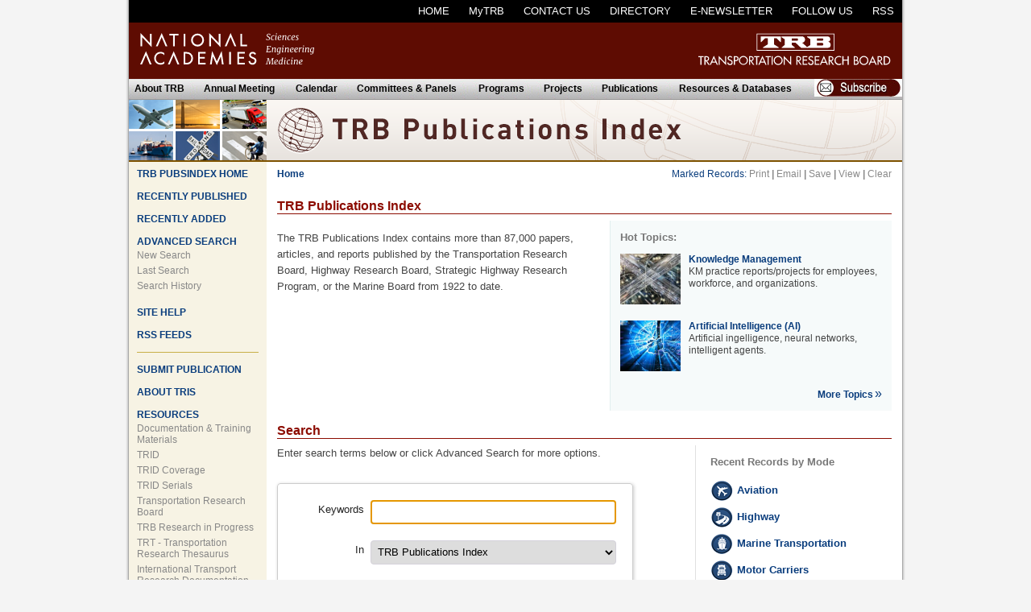

--- FILE ---
content_type: text/html; charset=utf-8
request_url: https://pubsindex.trb.org/
body_size: 34965
content:
<!DOCTYPE html>
<html>
<head>
	<meta http-equiv="Content-Type" content="text/html; charset=UTF-8" />
	<link rel="alternate" type="application/rss+xml" title="RSS Search Results Feed" href="/common/TRIS%20Suite/feeds/rss.aspx?q=&amp;cdatein=1year" />
	<link href="/common/stylesheets/TRB%20Template.css?r=20220426" rel="stylesheet" type="text/css" />
	<link href="/common/stylesheets/TRB%20Master.css" rel="stylesheet" type="text/css" />	
	<link type="text/css" rel="stylesheet" href="/common/packages/bootstrap/css/bootstrap.min.css">
<link type="text/css" rel="stylesheet" href="/common/TRIS%20Suite/stylesheets/all-pages.css">
<link type="text/css" rel="stylesheet" href="/common/stylesheets/chosen.css">
<link type="text/css" rel="stylesheet" href="/styles/PubsIndex%20-%20Master.css">
<link rel="icon" href="/favicon.ico">
<link rel="shortcut icon" href="/favicon.ico">
<meta name="google-site-verification" content="jZWM1aE79Oi8I-dSRsARC57JOUTbV8op54mk6feMgYg">
<link type="text/css" rel="stylesheet" href="/common/TRIS%20Suite/stylesheets/home.css">
	<title id="pageTitle">Home - TRB Publications Index</title>
	<script src="/JS/trt-site-utilities.js">
</script>
</head>
<body>
	<div id="ShadowWrapper" class="shadow_edge vertical-sprite">
		<div id="Page">
		<div id="Header">
			<!-- HEADER -->
			<table width="100%" cellspacing="0" cellpadding="0" border="0">
				<tbody>
					<tr id="head2014">
						<td colspan="2">
							<a class="topHeader2014" title="Home" href="https://www.trb.org/Main/Home.aspx">HOME</a>
							<a class="topHeader2014" title="My TRB" href="https://www.mytrb.org">MyTRB</a>
							<a class="topHeader2014" title="Contact Us" href="https://www.trb.org/Contact/Contact.aspx">CONTACT US</a>
							<a class="topHeader2014" title="Directory" href="https://www.mytrb.org/DirectorySearch.aspx">DIRECTORY</a>
							<a class="topHeader2014" title="E-Newsletter" href="https://www.trb.org/Publications/PubsTRBENewsletter.aspx">E-NEWSLETTER</a>
							<a class="topHeader2014" title="Follow Us" href="https://www.trb.org/Main/FollowUs.aspx">FOLLOW US</a>
							<a class="topHeader2014" title="RSS" href="https://www.trb.org/Main/RSSfeeds.aspx">RSS</a>
						</td>
					</tr>
					<tr id="logos2014">
						<td>
							<a href="http://www.national-academies.org/" title="The National Academies of Sciences, Engineering, and Medicine">
							<svg xmlns="http://www.w3.org/2000/svg" id="nasemlogo" width="250" viewBox="0 0 360 66.64" alt="National Academies logo">
								<defs></defs>
								<path d="m4.26 8.63 19.56 20.49V1.72h-3.47v18.93L.8.16v27.32h3.46V8.63zM32.55 27.48h3.83l8.15-19.2 7.93 18.99.09.21h3.82L44.62 0 32.55 27.48zM175.05 27.48h3.83l8.16-19.2 7.93 18.99.08.21h3.83L187.12 0l-12.07 27.48zM68.23 27.48h3.47V5.03h7.72V1.72H60.51v3.31h7.72v22.45zM90.08 1.72h3.46v25.76h-3.46z" class="cls-1"></path>
								<path d="M157.14 38.67A13.39 13.39 0 1 0 143.75 52a13.21 13.21 0 0 0 13.39-13.33Zm-3.54 0a9.85 9.85 0 1 1-9.85-10 9.93 9.93 0 0 1 9.85 10Z" class="cls-1" transform="translate(-24.97 -24.05)"></path>
								<path d="m146.56 8.63 19.56 20.49V1.72h-3.47v18.93L143.1.16v27.32h3.46V8.63zM210.95 1.72h-3.46v25.76h13.8v-3.31h-10.34V1.72z" class="cls-1"></path>
								<path d="M67.41 63A13.13 13.13 0 0 0 54 76.37a13 13 0 0 0 13.26 13.24A13.48 13.48 0 0 0 75 87.1l.14-.1v-4.46l-.58.58a10.91 10.91 0 0 1-2.81 2 10 10 0 0 1-4.51 1.13c-6.74 0-9.77-5.78-9.77-9.89a9.82 9.82 0 0 1 9.74-10.11 10.44 10.44 0 0 1 4.18.94 12 12 0 0 1 3.17 2.27l.58.58v-4.41l-.13-.1a12.1 12.1 0 0 0-7.6-2.53ZM130 66.4a14 14 0 0 0-9.47-3h-5.45v25.75h5.42c4.25 0 6.88-.83 9.39-3a12.32 12.32 0 0 0 4.52-9.89A12.54 12.54 0 0 0 130 66.4Zm-2.39 17.26a10.37 10.37 0 0 1-7 2.18h-2.11V66.7h2.11c6.21 0 10.22 3.77 10.22 9.59a9.23 9.23 0 0 1-3.25 7.37Z" class="cls-1" transform="translate(-24.97 -24.05)"></path>
								<path d="M119.94 65.11h15.33V61.8h-11.86v-9.07h10.38v-3.31h-10.38v-6.76h11.86v-3.32h-15.33v25.77zM201.26 65.11h15.33V61.8h-11.86v-9.07h10.37v-3.31h-10.37v-6.76h11.86v-3.32h-15.33v25.77zM158.66 58.65l-9.79-21.53-4.42 27.99h3.56l2.36-16.59 8.25 18.12 8.35-18.12 2.25 16.59h3.56l-4.14-28.03-9.98 21.57zM184.29 39.34h3.46V65.1h-3.46z" class="cls-1"></path>
								<path d="M263.7 76.76a12.7 12.7 0 0 0-4-2.44l-2.42-1a8 8 0 0 1-2.53-1.51 2.32 2.32 0 0 1-.83-1.94c0-2.11 1.56-3.53 3.87-3.53a4.18 4.18 0 0 1 2.61.79 5.51 5.51 0 0 1 1.37 1.77l.17.34 2.8-1.85-.14-.27a7.79 7.79 0 0 0-2.56-2.91 7.16 7.16 0 0 0-4.18-1.21c-4.34 0-7.37 2.8-7.37 6.8a5.53 5.53 0 0 0 1.83 4.35 10.74 10.74 0 0 0 3.24 2l2.44 1.17a10.81 10.81 0 0 1 2.94 1.68 3.39 3.39 0 0 1 1.13 2.68A4.8 4.8 0 0 1 254 85a5.6 5.6 0 0 1-1.42-3l-.05-.39-3.4.94.07.32a9.51 9.51 0 0 0 2.43 4.61 7.73 7.73 0 0 0 5.69 2.13 7.9 7.9 0 0 0 8.28-8 6.38 6.38 0 0 0-1.9-4.85Z" class="cls-1" transform="translate(-24.97 -24.05)"></path>
								<path d="M0 65.11h3.83l8.16-19.21 7.92 19 .09.21h3.83L12.07 37.63 0 65.11zM57.37 65.11h3.83l8.15-19.21 7.93 19 .08.21h3.83L69.44 37.63 57.37 65.11z" class="cls-1"></path>
								<path d="M292 26.45a3.91 3.91 0 0 0-1.07-.14 2.94 2.94 0 0 0-1.74.52 1.71 1.71 0 0 0-.72 1.47 2.36 2.36 0 0 0 .63 1.7 9.45 9.45 0 0 0 1.9 1.38 15.52 15.52 0 0 1 1.45 1 4.28 4.28 0 0 1 .94 1.12 2.87 2.87 0 0 1 .38 1.51 3.57 3.57 0 0 1-.57 2 3.79 3.79 0 0 1-1.6 1.34 5.79 5.79 0 0 1-2.39.47 9.63 9.63 0 0 1-2.22-.25 4.15 4.15 0 0 1-1.41-.52l.39-2.49H287l.11 1.84a2.93 2.93 0 0 0 .92.39 5 5 0 0 0 1.16.14 3.39 3.39 0 0 0 2-.6 1.94 1.94 0 0 0 .83-1.68 2.25 2.25 0 0 0-.56-1.54 7.66 7.66 0 0 0-1.7-1.32c-.6-.39-1.1-.75-1.51-1.07a4.43 4.43 0 0 1-1-1.2 2.94 2.94 0 0 1-.43-1.59 3.08 3.08 0 0 1 .57-1.85 3.58 3.58 0 0 1 1.55-1.23 5.17 5.17 0 0 1 2.13-.43 7.84 7.84 0 0 1 2 .21 4 4 0 0 1 1.25.51l-.4 2.31h-.95l-.14-1.68a2.39 2.39 0 0 0-.83-.32ZM300.27 29.79a2.2 2.2 0 0 0-1.53.62 4.15 4.15 0 0 0-1.06 1.74 8 8 0 0 0-.38 2.55 4.11 4.11 0 0 0 .5 2.24 1.6 1.6 0 0 0 1.42.74 2.71 2.71 0 0 0 1.25-.27 5.56 5.56 0 0 0 1.15-.81l.35.64a4.42 4.42 0 0 1-1.31 1.08 3.78 3.78 0 0 1-2 .5 2.76 2.76 0 0 1-2.31-1 4.51 4.51 0 0 1-.83-2.9 7.35 7.35 0 0 1 .6-2.87 6 6 0 0 1 1.77-2.38 4.27 4.27 0 0 1 2.77-.95 5.7 5.7 0 0 1 1.06.11 3.31 3.31 0 0 1 .92.3l-.48 1.7-.29-.11a2.91 2.91 0 0 0-1.6-.93ZM306.13 37.31a.54.54 0 0 0 .08.33.22.22 0 0 0 .2.11.74.74 0 0 0 .39-.12 2.88 2.88 0 0 0 .5-.4l.23.42a3.34 3.34 0 0 1-.78.77 2 2 0 0 1-1.23.4 1.3 1.3 0 0 1-.89-.27.9.9 0 0 1-.26-.81c0-.3.18-1.43.46-3.41q.24-1.59.6-4.23l-1.09-.4.11-.6 2.49-.4.38.19-1.17 8.25Zm-.08-10.8a1 1 0 0 1-.27-.69 1.24 1.24 0 0 1 .34-.89 1.07 1.07 0 0 1 .82-.37.94.94 0 0 1 .7.27.93.93 0 0 1 .26.66 1.35 1.35 0 0 1-.33.92 1.14 1.14 0 0 1-.88.38.9.9 0 0 1-.64-.28ZM315.15 38.24a4.26 4.26 0 0 1-2.23.6 3.45 3.45 0 0 1-2-.53 3.23 3.23 0 0 1-1.15-1.41 4.83 4.83 0 0 1-.36-1.87 7.38 7.38 0 0 1 .67-3.14 5.91 5.91 0 0 1 1.92-2.33 4.33 4.33 0 0 1 2.62-.88 2.64 2.64 0 0 1 1.88.6 2.06 2.06 0 0 1 .63 1.56 2.66 2.66 0 0 1-1 2.11 6.62 6.62 0 0 1-2.37 1.28 9.48 9.48 0 0 1-2.46.45 3.85 3.85 0 0 0 .42 2.13 1.68 1.68 0 0 0 1.6.91 3.61 3.61 0 0 0 1.54-.36 4.41 4.41 0 0 0 1.39-1l.38.65a4.39 4.39 0 0 1-1.48 1.23Zm-2.41-8a4.82 4.82 0 0 0-1 1.65 7.41 7.41 0 0 0-.44 1.94 5.85 5.85 0 0 0 1.86-.39 4.34 4.34 0 0 0 1.6-1 2 2 0 0 0 .65-1.46 1.5 1.5 0 0 0-.33-1.05 1.14 1.14 0 0 0-.88-.35 2 2 0 0 0-1.46.67ZM323.42 29.32a3.62 3.62 0 0 1 2-.64 1.89 1.89 0 0 1 1.51.6 2.93 2.93 0 0 1 .53 1.95 16.77 16.77 0 0 1-.39 2.68l-.07.4-.14.85a12.6 12.6 0 0 0-.28 2.12c0 .32.08.47.23.47a1.35 1.35 0 0 0 .82-.44l.21.46a1.7 1.7 0 0 1-.36.4 2.81 2.81 0 0 1-.7.45 1.92 1.92 0 0 1-.9.2c-.74 0-1.11-.35-1.11-1.07a14.6 14.6 0 0 1 .32-2.14l.16-.84.07-.42c.11-.63.21-1.18.28-1.66a9 9 0 0 0 .1-1.32 2 2 0 0 0-.23-1.12 1 1 0 0 0-.84-.3 2.63 2.63 0 0 0-1.57.69 6.6 6.6 0 0 0-1.48 1.67l-.86 6.34H319l1.13-8.49-.86-.42.14-.67 2.14-.39.37.2-.23 2.1a6.56 6.56 0 0 1 1.73-1.66ZM334.3 29.79a2.22 2.22 0 0 0-1.53.62 4.14 4.14 0 0 0-1 1.74 7.68 7.68 0 0 0-.38 2.55 4.11 4.11 0 0 0 .49 2.24 1.61 1.61 0 0 0 1.42.74 2.78 2.78 0 0 0 1.26-.27 5.52 5.52 0 0 0 1.14-.81l.36.64a4.56 4.56 0 0 1-1.31 1.08 3.85 3.85 0 0 1-2 .5 2.79 2.79 0 0 1-2.31-1 4.57 4.57 0 0 1-.83-2.9 7.19 7.19 0 0 1 .61-2.87 5.94 5.94 0 0 1 1.77-2.38 4.24 4.24 0 0 1 2.76-.95 5.7 5.7 0 0 1 1.06.11 3.2 3.2 0 0 1 .92.3l-.47 1.7-.3-.11a2.91 2.91 0 0 0-1.66-.93ZM343.32 38.24a4.26 4.26 0 0 1-2.23.6 3.42 3.42 0 0 1-1.95-.53A3.17 3.17 0 0 1 338 36.9a4.66 4.66 0 0 1-.37-1.87 7.53 7.53 0 0 1 .67-3.14 6 6 0 0 1 1.86-2.33 4.36 4.36 0 0 1 2.63-.88 2.65 2.65 0 0 1 1.88.6 2.06 2.06 0 0 1 .63 1.56 2.69 2.69 0 0 1-1 2.11 6.66 6.66 0 0 1-2.38 1.28 9.33 9.33 0 0 1-2.46.45 4 4 0 0 0 .42 2.13 1.68 1.68 0 0 0 1.6.91 3.65 3.65 0 0 0 1.55-.36 4.37 4.37 0 0 0 1.38-1l.39.65a4.43 4.43 0 0 1-1.48 1.23Zm-2.4-8a4.67 4.67 0 0 0-1 1.65 7 7 0 0 0-.44 1.94 5.79 5.79 0 0 0 1.85-.39 4.25 4.25 0 0 0 1.6-1 2 2 0 0 0 .65-1.46 1.5 1.5 0 0 0-.32-1.05 1.17 1.17 0 0 0-.89-.35 1.93 1.93 0 0 0-1.45.67ZM351.91 29.91a3.08 3.08 0 0 0-1.24-.24 2.15 2.15 0 0 0-1.3.35 1.18 1.18 0 0 0-.49 1 1.54 1.54 0 0 0 .4 1.06 6.17 6.17 0 0 0 1.13 1c.42.33.76.61 1 .85a3.35 3.35 0 0 1 .67.87 2.38 2.38 0 0 1 .3 1.2 2.4 2.4 0 0 1-1 2.07 4.21 4.21 0 0 1-2.53.73 7.55 7.55 0 0 1-1.57-.17 2.73 2.73 0 0 1-1-.39l.29-1.21a3.77 3.77 0 0 0 1 .5 3.94 3.94 0 0 0 1.36.24 2.47 2.47 0 0 0 1.31-.33 1.14 1.14 0 0 0 .55-1.06 1.58 1.58 0 0 0-.43-1.09 8 8 0 0 0-1.26-1 3.53 3.53 0 0 1-1.81-2.86 2.43 2.43 0 0 1 .46-1.45 2.92 2.92 0 0 1 1.25-1 4.48 4.48 0 0 1 1.75-.34 7.2 7.2 0 0 1 1.29.12 4.56 4.56 0 0 1 .92.22l-.3 1.33a1.83 1.83 0 0 0-.75-.4ZM287 50.81h8.32l-.12 2.79h-1l-.28-1.84-4-.14-.67 5 4.07-.14-.12 1.32-4-.14-.81 5.34 4.95-.21 1-2.12 1 .19-.71 3h-9.33l.07-.68 1.32-.21 1.4-11.19-1.19-.2ZM301.65 54.52a3.52 3.52 0 0 1 2-.64 1.89 1.89 0 0 1 1.51.6 2.89 2.89 0 0 1 .53 1.94 16.85 16.85 0 0 1-.39 2.69l-.07.4-.14.84a12.68 12.68 0 0 0-.28 2.13c0 .31.07.47.23.47a1.41 1.41 0 0 0 .82-.44l.14.49a1.76 1.76 0 0 1-.37.4 3.17 3.17 0 0 1-.69.45 2 2 0 0 1-.9.2A1 1 0 0 1 303 63a14.6 14.6 0 0 1 .32-2.14l.16-.84.07-.42c.11-.64.21-1.19.28-1.66a9.18 9.18 0 0 0 .1-1.33 2 2 0 0 0-.23-1.11 1 1 0 0 0-.84-.31 2.59 2.59 0 0 0-1.57.7 6.6 6.6 0 0 0-1.48 1.67l-.86 6.33h-1.67l1.13-8.49-.86-.42.14-.66 2.14-.39.37.19-.23 2.11a6.56 6.56 0 0 1 1.68-1.71ZM313.74 66.64a4.23 4.23 0 0 1-1.77 1.2 5.86 5.86 0 0 1-2 .37 7.37 7.37 0 0 1-1.13-.09 4.89 4.89 0 0 1-.87-.22l.37-1.42a6.44 6.44 0 0 0 1 .39 4.29 4.29 0 0 0 1.22.18 2.62 2.62 0 0 0 1.66-.43 2.58 2.58 0 0 0 .71-1.62l.33-2.33a4.25 4.25 0 0 1-1.18 1 3 3 0 0 1-1.52.39 2.52 2.52 0 0 1-2.17-1 4.5 4.5 0 0 1-.72-2.68 7.33 7.33 0 0 1 .66-3 6.45 6.45 0 0 1 1.95-2.49 4.73 4.73 0 0 1 3-1 5.1 5.1 0 0 1 1 .11 5.19 5.19 0 0 1 .91.28l1.09-.39-1.58 10.63a3.73 3.73 0 0 1-.96 2.12ZM313 54.81a2.66 2.66 0 0 0-2 .85 5.43 5.43 0 0 0-1.22 2.11 7.91 7.91 0 0 0-.4 2.46 3.81 3.81 0 0 0 .42 2 1.31 1.31 0 0 0 1.17.71 2.42 2.42 0 0 0 1.37-.44 3.83 3.83 0 0 0 1-1l.93-6.28a2.13 2.13 0 0 0-1.27-.41ZM320.16 62.51a.56.56 0 0 0 .08.32.24.24 0 0 0 .2.12.8.8 0 0 0 .4-.12 4.16 4.16 0 0 0 .5-.41l.23.42a3.57 3.57 0 0 1-.78.78 2 2 0 0 1-1.24.4 1.32 1.32 0 0 1-.89-.27.92.92 0 0 1-.25-.82c0-.29.18-1.43.46-3.4.16-1.07.36-2.48.59-4.23l-1.09-.4.11-.6 2.49-.4.39.19-1.18 8.25Zm-.08-10.81a.93.93 0 0 1-.27-.68 1.25 1.25 0 0 1 .35-.89 1 1 0 0 1 .81-.37.93.93 0 0 1 .7.27.9.9 0 0 1 .27.66 1.36 1.36 0 0 1-.34.92 1.11 1.11 0 0 1-.88.37.87.87 0 0 1-.64-.28ZM328.56 54.52a3.54 3.54 0 0 1 2-.64 1.89 1.89 0 0 1 1.51.6 2.89 2.89 0 0 1 .53 1.94 16.85 16.85 0 0 1-.39 2.69l-.07.4-.14.84a12.68 12.68 0 0 0-.28 2.13c0 .31.08.47.23.47a1.41 1.41 0 0 0 .82-.44l.23.49a1.76 1.76 0 0 1-.37.4 3.17 3.17 0 0 1-.69.45 2 2 0 0 1-.9.2 1 1 0 0 1-1.16-1.05 14.6 14.6 0 0 1 .32-2.14l.16-.84.07-.42c.11-.64.21-1.19.28-1.66a9.18 9.18 0 0 0 .1-1.33 2 2 0 0 0-.23-1.11 1 1 0 0 0-.84-.31 2.59 2.59 0 0 0-1.57.7 6.6 6.6 0 0 0-1.48 1.67l-.86 6.33h-1.67l1.13-8.49-.86-.42.14-.66 2.14-.39.37.19-.23 2.11a6.56 6.56 0 0 1 1.71-1.71ZM340.41 63.44a4.26 4.26 0 0 1-2.23.6 3.35 3.35 0 0 1-1.95-.54 3 3 0 0 1-1.15-1.4 4.66 4.66 0 0 1-.37-1.87 7.38 7.38 0 0 1 .67-3.14 5.91 5.91 0 0 1 1.86-2.33 4.29 4.29 0 0 1 2.62-.88 2.62 2.62 0 0 1 1.88.6 2 2 0 0 1 .63 1.56 2.63 2.63 0 0 1-1 2.1 6.47 6.47 0 0 1-2.37 1.28 9.38 9.38 0 0 1-2.46.46A4 4 0 0 0 337 62a1.69 1.69 0 0 0 1.6.9 3.61 3.61 0 0 0 1.54-.36 4.27 4.27 0 0 0 1.39-1l.39.65a4.68 4.68 0 0 1-1.51 1.25Zm-2.4-8a4.53 4.53 0 0 0-1 1.65 6.69 6.69 0 0 0-.44 1.94 6.13 6.13 0 0 0 1.85-.39 4.25 4.25 0 0 0 1.6-1 2 2 0 0 0 .65-1.46 1.55 1.55 0 0 0-.32-1.05 1.14 1.14 0 0 0-.89-.36 2 2 0 0 0-1.46.68ZM349.39 63.44a4.26 4.26 0 0 1-2.23.6 3.35 3.35 0 0 1-2-.54 3.09 3.09 0 0 1-1.15-1.4 4.66 4.66 0 0 1-.37-1.87 7.38 7.38 0 0 1 .68-3.14 5.91 5.91 0 0 1 1.86-2.33 4.25 4.25 0 0 1 2.62-.88 2.65 2.65 0 0 1 1.88.6 2 2 0 0 1 .63 1.56 2.66 2.66 0 0 1-1 2.1 6.51 6.51 0 0 1-2.31 1.28 9.38 9.38 0 0 1-2.46.46 3.94 3.94 0 0 0 .43 2.13 1.66 1.66 0 0 0 1.59.9 3.65 3.65 0 0 0 1.55-.36 4.34 4.34 0 0 0 1.38-1l.39.65a4.68 4.68 0 0 1-1.49 1.24Zm-2.4-8a4.67 4.67 0 0 0-1 1.65 7 7 0 0 0-.44 1.94 6.07 6.07 0 0 0 1.85-.39 4.38 4.38 0 0 0 1.61-1 2 2 0 0 0 .65-1.46 1.5 1.5 0 0 0-.33-1.05 1.14 1.14 0 0 0-.89-.36 2 2 0 0 0-1.44.68ZM356.34 55.24a4.21 4.21 0 0 1 1.13-1 2.81 2.81 0 0 1 1.4-.38.93.93 0 0 1 .56.12l-.37 1.86a1.64 1.64 0 0 0-.86-.18 2.68 2.68 0 0 0-1.48.5 3.31 3.31 0 0 0-1.14 1.4l-.8 6.24h-1.69l1.11-8.45-.88-.44.12-.65 2.07-.4.35.21-.12 1.56-.08.7a3.9 3.9 0 0 1 .68-1.09ZM362.32 62.51a.56.56 0 0 0 .08.32.23.23 0 0 0 .2.12.8.8 0 0 0 .4-.12 4.16 4.16 0 0 0 .5-.41l.22.42a3.18 3.18 0 0 1-.78.78 2 2 0 0 1-1.23.4 1.3 1.3 0 0 1-.89-.27.92.92 0 0 1-.25-.82c0-.29.17-1.43.45-3.4.17-1.07.36-2.48.6-4.23l-1.09-.4.11-.6 2.49-.4.38.19-1.17 8.25Zm-.08-10.81a.93.93 0 0 1-.24-.7 1.24 1.24 0 0 1 .34-.89 1.07 1.07 0 0 1 .82-.37.94.94 0 0 1 .7.27.93.93 0 0 1 .26.66 1.35 1.35 0 0 1-.33.92 1.12 1.12 0 0 1-.88.37.86.86 0 0 1-.67-.26ZM370.36 54.52a3.55 3.55 0 0 1 2-.64 1.91 1.91 0 0 1 1.51.6 2.89 2.89 0 0 1 .52 1.94 17.7 17.7 0 0 1-.38 2.69l-.07.4-.14.84a12.68 12.68 0 0 0-.28 2.13c0 .31.07.47.22.47a1.4 1.4 0 0 0 .83-.44l.21.46a1.76 1.76 0 0 1-.37.4 3.74 3.74 0 0 1-.69.45 2.13 2.13 0 0 1-.91.2 1 1 0 0 1-1.1-1.07 14.1 14.1 0 0 1 .31-2.14l.16-.84.07-.42c.12-.64.21-1.19.28-1.66a9.27 9.27 0 0 0 .11-1.33 1.88 1.88 0 0 0-.24-1.11 1 1 0 0 0-.83-.31 2.59 2.59 0 0 0-1.57.7 6.6 6.6 0 0 0-1.48 1.67l-.86 6.33H366l1.12-8.49-.86-.42.14-.66 2.14-.39.37.19-.23 2.11a6.72 6.72 0 0 1 1.68-1.66ZM382.46 66.64a4.23 4.23 0 0 1-1.77 1.2 5.87 5.87 0 0 1-2 .37 7.34 7.34 0 0 1-1.12-.09 4.82 4.82 0 0 1-.88-.22l.37-1.42a6.58 6.58 0 0 0 1 .39 4.24 4.24 0 0 0 1.22.18 2.57 2.57 0 0 0 1.65-.43 2.53 2.53 0 0 0 .72-1.62l.33-2.33a4.25 4.25 0 0 1-1.18 1 3.07 3.07 0 0 1-1.52.39 2.52 2.52 0 0 1-2.17-1 4.5 4.5 0 0 1-.73-2.68 7.35 7.35 0 0 1 .67-3 6.27 6.27 0 0 1 1.95-2.51 4.71 4.71 0 0 1 3-1 5.1 5.1 0 0 1 1 .11 5.47 5.47 0 0 1 .91.28l1.09-.39-1.58 10.63a3.86 3.86 0 0 1-.96 2.14Zm-.7-11.83a2.62 2.62 0 0 0-2 .85 5.31 5.31 0 0 0-1.22 2.11 7.93 7.93 0 0 0-.41 2.46 3.7 3.7 0 0 0 .43 2 1.31 1.31 0 0 0 1.17.71 2.42 2.42 0 0 0 1.37-.44 3.79 3.79 0 0 0 1-1l.93-6.28a2.08 2.08 0 0 0-1.27-.41ZM295.85 80.3q1.44-3.12 1.89-4.29h3.76l-.07.75-1.56.19-.34 11.2 1.49.21-.02.64h-4.82l.07-.68 1.6-.21.4-7.76.23-3.56L297.1 80l-4.1 9.08-.94.12-1.44-9-.55-3.33-.71 3.4-1.88 7.9 1.77.21-.07.68h-4.53l.07-.68 1.46-.21L289 77l-1.62-.19.11-.75h4.07l1.35 8.56.23 1.79.77-1.76q.49-1.22 1.94-4.35ZM308 88.64a4.35 4.35 0 0 1-2.23.59 3.38 3.38 0 0 1-2-.53 3.26 3.26 0 0 1-1.15-1.4 4.87 4.87 0 0 1-.36-1.87 7.34 7.34 0 0 1 .67-3.14 6 6 0 0 1 1.91-2.29 4.32 4.32 0 0 1 2.62-.87 2.63 2.63 0 0 1 1.88.59 2.06 2.06 0 0 1 .63 1.56 2.65 2.65 0 0 1-1 2.11 6.62 6.62 0 0 1-2.37 1.28 10 10 0 0 1-2.46.46 3.89 3.89 0 0 0 .42 2.13 1.69 1.69 0 0 0 1.6.9 3.61 3.61 0 0 0 1.54-.36 4.3 4.3 0 0 0 1.39-1l.38.65a4.52 4.52 0 0 1-1.47 1.19Zm-2.41-8a4.68 4.68 0 0 0-1 1.64 7.5 7.5 0 0 0-.44 1.94 6.11 6.11 0 0 0 1.86-.38 4.61 4.61 0 0 0 1.6-1 2 2 0 0 0 .65-1.47 1.54 1.54 0 0 0-.32-1 1.15 1.15 0 0 0-.89-.36 2 2 0 0 0-1.45.64ZM318.78 87.71c0 .29.09.44.26.44a1.42 1.42 0 0 0 .81-.44l.24.44a3.31 3.31 0 0 1-.76.71 1.9 1.9 0 0 1-1.15.36c-.69 0-1-.38-1-1.13v-.38a4.57 4.57 0 0 1-1.23 1.07 3.18 3.18 0 0 1-1.65.44 2.46 2.46 0 0 1-2.14-1 4.54 4.54 0 0 1-.72-2.68 7.24 7.24 0 0 1 .67-3 6.3 6.3 0 0 1 1.89-2.48 4.67 4.67 0 0 1 3-1 4.42 4.42 0 0 1 1.31.21l.48-3.16-1.16-.3.14-.61 2.47-.32.39.23-1.83 12.4a.59.59 0 0 0-.02.2Zm-2-7.7a2.62 2.62 0 0 0-2 .85 5.14 5.14 0 0 0-1.21 2.1 8 8 0 0 0-.4 2.47 3.83 3.83 0 0 0 .42 2 1.27 1.27 0 0 0 1.16.7 2.39 2.39 0 0 0 1.4-.46 3.7 3.7 0 0 0 1-1l.95-6.19a2.2 2.2 0 0 0-1.32-.48ZM324.44 87.71a.56.56 0 0 0 .08.32.25.25 0 0 0 .21.12.79.79 0 0 0 .39-.13 3.18 3.18 0 0 0 .5-.4l.23.42a3.35 3.35 0 0 1-.78.77 2 2 0 0 1-1.24.41 1.34 1.34 0 0 1-.89-.28.92.92 0 0 1-.25-.81c0-.29.18-1.43.46-3.41.16-1.06.36-2.47.59-4.22l-1.08-.41.1-.59 2.49-.41.39.2-1.18 8.24Zm-.07-10.81a1 1 0 0 1-.28-.68 1.29 1.29 0 0 1 .35-.9 1.1 1.1 0 0 1 .81-.37.92.92 0 0 1 1 .93 1.29 1.29 0 0 1-.34.92 1.11 1.11 0 0 1-.87.38.84.84 0 0 1-.67-.28ZM332.76 80.18a2.22 2.22 0 0 0-1.53.62 4.15 4.15 0 0 0-1.06 1.74 8 8 0 0 0-.37 2.55 4.09 4.09 0 0 0 .49 2.24 1.59 1.59 0 0 0 1.42.75 2.71 2.71 0 0 0 1.29-.28 5.56 5.56 0 0 0 1.15-.81l.35.65a4.84 4.84 0 0 1-1.3 1.08 3.94 3.94 0 0 1-2 .5 2.78 2.78 0 0 1-2.31-1 4.49 4.49 0 0 1-.83-2.9 7.35 7.35 0 0 1 .6-2.87 6.1 6.1 0 0 1 1.72-2.45 4.26 4.26 0 0 1 2.77-.94 5.66 5.66 0 0 1 1.06.1 3.31 3.31 0 0 1 .92.3l-.47 1.7-.3-.1a2.88 2.88 0 0 0-1.6-.88ZM338.88 87.71a.56.56 0 0 0 .12.29.23.23 0 0 0 .2.12.82.82 0 0 0 .4-.13 3.18 3.18 0 0 0 .5-.4l.23.42a3.56 3.56 0 0 1-.78.77 2 2 0 0 1-1.24.41 1.32 1.32 0 0 1-.89-.28.9.9 0 0 1-.25-.81c0-.29.18-1.43.46-3.41.16-1.06.36-2.47.59-4.22l-1.09-.41.11-.59 2.49-.41.39.2-1.18 8.24Zm-.08-10.81a1 1 0 0 1-.27-.68 1.29 1.29 0 0 1 .35-.9 1.07 1.07 0 0 1 .81-.37.92.92 0 0 1 1 .93 1.34 1.34 0 0 1-.34.92 1.11 1.11 0 0 1-.88.38.87.87 0 0 1-.67-.28ZM347.19 79.72a3.54 3.54 0 0 1 2-.64 1.89 1.89 0 0 1 1.51.59 2.93 2.93 0 0 1 .53 2 16.77 16.77 0 0 1-.39 2.68l-.07.41-.14.84a12.6 12.6 0 0 0-.28 2.12c0 .32.08.48.23.48a1.38 1.38 0 0 0 .82-.44l.21.45a1.91 1.91 0 0 1-.36.41 3.11 3.11 0 0 1-.7.44 1.93 1.93 0 0 1-.9.21 1 1 0 0 1-1.11-1.07 14.24 14.24 0 0 1 .32-2.14l.16-.85.07-.42c.11-.63.21-1.18.28-1.66a9 9 0 0 0 .1-1.32 1.87 1.87 0 0 0-.23-1.11 1 1 0 0 0-.84-.31 2.66 2.66 0 0 0-1.57.69 6.48 6.48 0 0 0-1.48 1.68l-.89 6.24h-1.66l1.12-8.49-.86-.42.14-.67 2.14-.38.37.19-.23 2.1a6.52 6.52 0 0 1 1.71-1.61ZM359 88.64a4.35 4.35 0 0 1-2.23.59 3.34 3.34 0 0 1-1.95-.53 3.19 3.19 0 0 1-1.15-1.4 4.69 4.69 0 0 1-.37-1.87 7.34 7.34 0 0 1 .67-3.14 6 6 0 0 1 1.9-2.29 4.35 4.35 0 0 1 2.63-.87 2.61 2.61 0 0 1 1.87.59 2 2 0 0 1 .64 1.56 2.68 2.68 0 0 1-1 2.11 6.75 6.75 0 0 1-2.38 1.28 9.81 9.81 0 0 1-2.46.46 4.08 4.08 0 0 0 .42 2.13 1.69 1.69 0 0 0 1.6.9 3.65 3.65 0 0 0 1.55-.36 4.37 4.37 0 0 0 1.38-1l.39.65a4.57 4.57 0 0 1-1.51 1.19Zm-2.4-8a4.54 4.54 0 0 0-1 1.64 6.76 6.76 0 0 0-.44 1.94 6 6 0 0 0 1.85-.38 4.52 4.52 0 0 0 1.6-1 2 2 0 0 0 .65-1.47 1.49 1.49 0 0 0-.32-1 1.14 1.14 0 0 0-.89-.36 2 2 0 0 0-1.41.64Z" class="cls-1" transform="translate(-24.97 -24.05)"></path>
							</svg>
							</a>
						</td>
						<td id="trb-logo-container">
							<a href="https://www.trb.org/" title="Transportation Research Board">
								<svg xmlns="http://www.w3.org/2000/svg" id="trblogo" width="250" viewBox="0 0 316.11 71.15">
									<defs></defs>
									<path class="trblogo-dark" d="M100.15,12h120V36.29h-120Zm-1,25.33H221.21V11H99.13Z" />
									<polygon class="trblogo-light" points="105.59 15.26 105.59 24 106.28 24 112.48 18.05 116.49 18.05 116.49 27.6 109.01 32.22 109.01 32.99 133.77 32.99 133.77 32.22 126.3 27.6 126.3 18.05 130.3 18.05 136.47 23.96 136.5 24 137.19 24 137.19 15.26 105.59 15.26" />
									<path class="trblogo-light" d="M163.14,21.94h-8.83V18.43h8.85c.11,0,.79.31.87,1.62a2.28,2.28,0,0,1-.89,1.89m7.56,3.14c1-.25,4.59-1.43,4.48-5.33a5.27,5.27,0,0,0-3.57-4.48H138v1.15l5.25,3.29v8.73l-4.68,3.8V33H159V32.3l-4.72-3.86V25.08h6L168.86,33l0,0h10V32.3Z" />
									<path class="trblogo-light" d="M202.37,21.91h-8.64V18.3h8.48A1.76,1.76,0,0,1,203.83,20c0,.06-.14,1.67-1.46,1.87m1.46,5.42s-.14,1.86-1.46,2.09h-8.64v-4h8.48c.06,0,1.47.09,1.62,1.94m7.5-3.89a4.39,4.39,0,0,0,2.38-1.16,3.72,3.72,0,0,0,.95-2.83s.15-3.67-4.06-4.19H178.22v1l5.06,3.23v9.17l-5,3.19-.06,0V33h32.39a4.7,4.7,0,0,0,4.71-4.65c.16-3.45-2.37-4.55-4-4.9" />
									<path class="trblogo-dark" d="M300.16,47.33h.6c3.45,0,6.43,1.28,6.43,5.23s-3,5.23-6.43,5.23h-.6Zm-1.69,12h2.75c4.28,0,7.66-2.23,7.66-6.85s-3.45-6.7-7.6-6.7h-2.81Zm-7.92-12H291c1.67,0,3.68.3,3.68,2.42s-1.87,2.48-3.59,2.48h-.54ZM293,53.44a3.68,3.68,0,0,0,3.25-3.79,3.75,3.75,0,0,0-1.78-3.23,7.06,7.06,0,0,0-3.57-.63h-2.05V59.34h1.69V53.6h.7l4,5.74h2.05Zm-9.35,1h-4.81l2.4-5.48Zm.71,1.55,1.54,3.4h1.82l-6.48-14.13-6.46,14.13h1.81l1.55-3.4ZM267.49,58a5.44,5.44,0,0,1-5.41-5.48,5.41,5.41,0,1,1,10.82,0A5.44,5.44,0,0,1,267.49,58m0-12.54a7.12,7.12,0,0,0-7.1,7.06,7.1,7.1,0,0,0,14.2,0,7.12,7.12,0,0,0-7.1-7.06M251.58,59.34h3.17c2.39,0,4.71-1.08,4.71-3.79a3.5,3.5,0,0,0-2.72-3.44v0a2.92,2.92,0,0,0,1.46-2.57c0-3.06-2.41-3.72-5-3.72h-1.66Zm1.7-6.2h1c1.51,0,3.45.39,3.45,2.3s-1.64,2.39-3.2,2.39h-1.29Zm0-5.84h.46c1.58,0,2.88.32,2.88,2.22s-1.31,2.27-2.91,2.27h-.43Zm-17.85,4V45.79h-1.69V59.34h1.69V52.83h6.45v6.51h1.69V45.79h-1.69v5.46Zm-3.56-4.83a6.52,6.52,0,0,0-3.41-.92,7.13,7.13,0,0,0-7.21,7.13,7,7,0,0,0,7.06,7,7.32,7.32,0,0,0,3.56-.95v-2A5.45,5.45,0,1,1,228.3,47a5.48,5.48,0,0,1,3.57,1.33Zm-17.93.88h.44c1.68,0,3.69.3,3.69,2.42s-1.87,2.48-3.6,2.48h-.53Zm2.46,6.14a3.68,3.68,0,0,0,3.25-3.79,3.75,3.75,0,0,0-1.78-3.23,7.06,7.06,0,0,0-3.57-.63h-2.05V59.34h1.69V53.6h.7l4,5.74h2.05Zm-9.35,1h-4.81l2.41-5.48Zm.71,1.55,1.54,3.4h1.81l-6.46-14.13-6.47,14.13H200l1.55-3.4Zm-17.51,3.4h7.28V57.79h-5.59V52.67h5.43V51.12h-5.43V47.33h5.59V45.79h-7.28ZM188,47.55a3.88,3.88,0,0,0-3.49-2c-2,0-4,1.31-4,3.5,0,1.89,1.4,2.77,2.95,3.44l.93.39c1.17.49,2.34,1.12,2.34,2.57a2.56,2.56,0,1,1-5.12.07l-1.71.36a4.22,4.22,0,0,0,4.19,3.79,4.18,4.18,0,0,0,4.33-4.22c0-2.26-1.44-3.32-3.36-4.08l-1-.38c-.85-.32-1.89-.88-1.89-1.94a2.14,2.14,0,0,1,2.27-1.92,2.31,2.31,0,0,1,2.17,1.28ZM171.24,59.34h7.27V57.79h-5.59V52.67h5.43V51.12h-5.43V47.33h5.59V45.79h-7.27Zm-8.07-12h.45c1.67,0,3.68.3,3.68,2.42s-1.87,2.48-3.59,2.48h-.54Zm2.46,6.14a3.68,3.68,0,0,0,3.25-3.79,3.75,3.75,0,0,0-1.78-3.23,7.06,7.06,0,0,0-3.57-.63h-2.05V59.34h1.69V53.6h.7l4,5.74h2Zm-24.14,5.9h1.69V49.24l10.18,10.65V45.79h-1.69v10L141.49,45.14ZM132.92,58a5.44,5.44,0,0,1-5.41-5.48,5.41,5.41,0,1,1,10.82,0A5.44,5.44,0,0,1,132.92,58m0-12.54a7.12,7.12,0,0,0-7.1,7.06,7.1,7.1,0,0,0,14.2,0,7.12,7.12,0,0,0-7.1-7.06m-8.68.29h-1.69V59.34h1.69Zm-6.18,1.54h3.22V45.79h-8.13v1.54h3.22v12h1.69Zm-7.41,7.06h-4.81l2.4-5.48Zm.7,1.55,1.55,3.4h1.81l-6.47-14.13-6.47,14.13h1.82l1.54-3.4ZM100.1,47.33h3.22V45.79H95.19v1.54h3.22v12h1.69Zm-11.36,0h.45c1.67,0,3.68.3,3.68,2.42S91,52.2,89.28,52.2h-.54Zm2.46,6.14a3.68,3.68,0,0,0,3.25-3.79,3.73,3.73,0,0,0-1.78-3.23,7,7,0,0,0-3.57-.63h-2V59.34h1.69V53.6h.7l4,5.74h2ZM78.31,58a5.44,5.44,0,0,1-5.41-5.48,5.41,5.41,0,1,1,10.82,0A5.44,5.44,0,0,1,78.31,58m0-12.54a7.11,7.11,0,0,0-7.09,7.06,7.1,7.1,0,0,0,14.19,0,7.11,7.11,0,0,0-7.1-7.06M65,47.3h.45c1.67,0,3.68.25,3.68,2.37s-1.87,2.48-3.59,2.48H65Zm0,6.36h1c2.57,0,4.75-1.1,4.75-4,0-2.48-1.3-3.91-5.47-3.91H63.27V59.34H65Zm-4-6.11a3.88,3.88,0,0,0-3.49-2c-2,0-4,1.31-4,3.5,0,1.89,1.4,2.77,3,3.44l.93.39c1.17.49,2.34,1.12,2.34,2.57a2.56,2.56,0,1,1-5.12.07l-1.71.36a4.22,4.22,0,0,0,4.19,3.79,4.17,4.17,0,0,0,4.33-4.22c0-2.26-1.44-3.32-3.36-4.08l-1-.38c-.85-.32-1.89-.88-1.89-1.94a2.14,2.14,0,0,1,2.27-1.92,2.31,2.31,0,0,1,2.17,1.28ZM39.35,59.34H41V49.24L51.21,59.89V45.79H49.52v10L39.35,45.14Zm-5-5H29.5l2.41-5.48Zm.7,1.55,1.55,3.4h1.81L31.91,45.21,25.44,59.34h1.82l1.54-3.4ZM18.81,47.3h.45c1.67,0,3.68.3,3.68,2.42s-1.87,2.48-3.59,2.48h-.54Zm2.46,6.14a3.68,3.68,0,0,0,3.25-3.79,3.74,3.74,0,0,0-1.77-3.23,7.09,7.09,0,0,0-3.58-.63H17.12V59.34h1.69V53.6h.7l4,5.74h2.05Zm-8.7-6.11h3.22V45.79H7.67v1.54h3.21v12h1.69Z" />
								</svg>
							</a><br>
						</td>
					</tr>
				</tbody>
			</table>
			<table width="100%" cellspacing="0" cellpadding="0" border="0">
				<tbody>
					<tr valign="bottom">
						<td id="gray-bar">
						<table cellspacing="0" cellpadding="0" border="0" align="left" width="100%">
							<tbody>
								<tr valign="middle">
									<td id="gray-bar-inner">
										<table>
											<tr>
												<td>
													<div>
														<a href="https://www.trb.org/AboutTRB/AboutTRB.aspx" class="top_nav">About TRB</a>
													</div>
												</td>
												<td>
													<div>
														<a href="https://www.trb.org/AnnualMeeting/AnnualMeeting.aspx" class="top_nav">Annual Meeting</a>
													</div>
												</td>
												<td>
													<div>
														<a href="https://www.trb.org/Calendar/Calendar.aspx" class="top_nav">Calendar</a>
													</div>
												</td>
												<td>
													<div>
														<a href="https://www.trb.org/CommitteeandPanels/CommitteesAndPanels.aspx" class="top_nav">Committees &amp; Panels</a>
													</div>
												</td>
												<td>
													<div>
														<a href="https://www.trb.org/AboutTRB/Programs.aspx" class="top_nav">Programs</a>
													</div>
												</td>
												<td>
													<div>
														<a href="https://www.trb.org/Projects/Projects2.aspx" class="top_nav">Projects</a>
													</div>
												</td>
												<td>
													<div>
														<a href="https://www.trb.org/Publications/Publications.aspx" class="top_nav">Publications</a>
													</div>
												</td>
												<td>
													<div>
														<a href="https://www.trb.org/AboutTRB/ResourcesandDatabases.aspx" class="top_nav">Resources &amp; Databases</a>
													</div>
												</td>
											</tr>
										</table>
									</td>
									<td align="right"><a href="https://public.govdelivery.com/accounts/USNASTRB/subscriber/new" title="Sign up for the TRB Newsletter"><img src="/common/images/trbcommon/SubscribeENewsletter.jpg" alt="Sign up for the TRB Newsletter" id="subscribe-img"></a></td>
								</tr>
							</tbody>
						</table>
						</td>
					</tr>
				</tbody>
			</table>
		</div>

		<table id="Columns">
			<thead>
			<tr id="Subheader">
				<td id="ColumnA">
					<span class="Logo_Site sprite"></span>
				</td>
				<td id="ColumnB">
					<div id="siteTitleBanner">
						<a href="/"><img src="/images/PageHeader-wTitle.png" width="789" height="75" alt="TRB Pubsindex" /></a>
					</div>
				</td>
			</tr>
			</thead>
			
			<tbody>
			<tr>
				<td id="SidebarCell">
					<div id="Sidebar">
						<ul><li><h3><a href="/" title="">TRB PUBSINDEX HOME</a></h3></li><li><h3><a href="/results.aspx?q=&amp;cdatein=1year&amp;datein=1year&amp;sortby=publisheddate&amp;sortdir=desc" title="">RECENTLY PUBLISHED</a></h3></li><li><h3><a href="/results.aspx?q=&amp;cdatein=1month&amp;sortby=recordcreateddate&amp;sortdir=desc" title="">RECENTLY ADDED</a></h3></li><li><h3><a href="/search.aspx" title="">ADVANCED SEARCH</a></h3><ul><li><a href="/search.aspx" title="">New Search</a></li><li><a href="/results.aspx" title="">Last Search</a></li><li><a href="/history.aspx" title="">Search History</a></li></ul></li><li><h3><a href="/help.aspx" title="">SITE HELP</a></h3></li><li><h3><a href="/rsshelp.aspx" title="">RSS FEEDS</a></h3></li><li class="listBreak"></li><li><h3><a href="https://trid.trb.org/submit.aspx">SUBMIT PUBLICATION</a></h3></li><li><h3><a href="https://www.trb.org/InformationServices/Public/InformationServices.aspx" title="">ABOUT TRIS</a></h3></li><li><h3>RESOURCES</h3><ul><li><a href="https://www.trb.org/InformationServices/ResourcesfortheTRISDatabases.aspx">Documentation &amp; Training Materials</a></li><li><a href="https://trid.trb.org/" title="">TRID</a></li><li><a href="https://www.trb.org/InformationServices/AboutTRID.aspx" title="">TRID Coverage</a></li><li><a href="https://www.trb.org/InformationServices/TRISSerials.aspx" title="">TRID Serials</a></li><li><a href="https://www.trb.org/" title="">Transportation Research Board</a></li><li><a href="https://rip.trb.org/" title="">TRB Research in Progress</a></li><li><a href="https://trt.trb.org/" title="">TRT - Transportation Research Thesaurus</a></li><li><a href="https://www.itf-oecd.org/international-transport-research-documentation-public">International Transport Research Documentation (ITRD)</a></li><li><a href="https://www.trb.org/Main/Blurbs/172271.aspx">Literature Searches and Literature Reviews for Transportation Research Projects</a></li></ul></li><li><h3>CONTACT</h3><p>
					Questions or comments?
				</p><p>
					E-Mail: <a class="email" href="mailto:tris-trb@nas.edu">tris-trb@nas.edu</a></p></li></ul>
					</div>					
				</td>
				
				<td id="ContentCell" class="small">
					<div id="ExtrasRow">
						<!-- Breadcrumbs -->
						<div id="Breadcrumbs">
  <span>Home</span>
</div>
						<!-- Actions -->
						

<div id="Actions">
	<a href="/results.aspx?c=viewmarked" id="ViewMarked" title="View Marked Records"><span></span> Marked Records:</a>
	<span></span>
	<a title="Print Marked Records" href="/actions.aspx?a=pr">Print</a>
	<span> | </span>
	<a title="Email Marked Records" href="/actions.aspx?a=em">Email</a>
	<span> | </span>
	<a title="Save Marked Records as a file" href="/actions.aspx?a=sv">Save</a>
	<span> | </span>				
	<a title="View Marked Records detail" href="/view.aspx?c=viewmarked">View</a>
	<span>|</span>
	<a title="Clear Marked Records" class="clearMarked" href="#">Clear</a>
</div>
					</div>
					<div id="Content" >
						<div id="pnlError" class="hide">
	
							<div id="errorText"></div>
							<div class="closeX" title="Click to close"><a href="#">x</a></div>
						
</div>
						
	<div id="clientFields" class="hide">
		<input type="hidden" id="searchQuery" name="searchQuery" value="" />
		<input type="hidden" id="pageno" name="pageno" value="1" />
	</div>
	
	<div>
		<h2>TRB Publications Index</h2>

		<div id="HotTopics">
			<h4>Hot Topics:</h4>
			<div id="ht_panel"><div class='calloutDescription'><img class='calloutImage' src='/common/images/app/tris-suite/connected-roads.webp' alt='Knowledge Management'/><p><a href='/results.aspx?txtKeywords=&txtIndex=work* OR labor OR personnel OR education OR employee OR "human resources" OR recruiting OR leadership OR business OR organization OR "state departments of transportation"&specificTerms=4023�260552�264431�5863�5864�https%3A%2F%2Fkm.nationalacademies.org%2FTRT-developmentv6%2F97409&ddlResultType=MO%2CPR&dateStart=2020&datein='>Knowledge Management</a><br />KM practice reports/projects for employees, workforce, and organizations.</p></div><div class='calloutDescription'><img class='calloutImage' src='/common/images/app/tris-suite/ai.jpg' alt='Artificial Intelligence (AI)'/><p><a href='/results.aspx?txtKeywords=&specificTerms=926%C2%A151055%C2%A151084%C2%A12979%C2%A1110507%C2%A194475%C2%A15070%C2%A15424'>Artificial Intelligence (AI)</a><br />Artificial ingelligence, neural networks, intelligent agents.
</p></div><p class='more'><a href='/topics.aspx' title='Click Here for more Hot Topics'>More Topics</a><span>&raquo;</span></p></div>
		</div>

		<p class="leftSubColumn">The TRB Publications Index contains more than 87,000 papers, articles, and reports published by the Transportation Research Board, Highway Research Board, Strategic Highway Research Program, or the Marine Board from 1922 to date.</p>
	</div>
	
	<h2>Search</h2>
	<div id="ModesBlock">
		<h4>Recent Records by Mode</h4>
		<ul>
			<li><a href="/results.aspx?q=&amp;subject=Aviation&amp;datein=2years"><span class="modesAviation_Small sprite"></span><span>Aviation</span></a></li>
			<li><a href="/results.aspx?q=&amp;subject=Highways&amp;datein=2years"><span class="modesHighway_Small sprite"></span><span>Highway</span></a></li>
			<li><a href="/results.aspx?q=&amp;subject=Marine+Transportation&amp;datein=2years"><span class="modesMarine_Small sprite"></span><span>Marine Transportation</span></a></li>
			<li><a href="/results.aspx?q=&amp;subject=Motor+Carriers&amp;datein=2years"><span class="modesMotor_Small sprite"></span><span>Motor Carriers</span></a></li>
			<li><a href="/results.aspx?q=&amp;subject=Pedestrians+and+Bicyclists&amp;datein=2years"><span class="modesPedestrians_Small sprite"></span><span>Pedestrians and Bicyclists</span></a></li>
			<li><a href="/results.aspx?q=&amp;subject=Pipelines&amp;datein=2years"><span class="modesPipelines_Small sprite"></span><span>Pipelines</span></a></li>
			<li><a href="/results.aspx?q=&amp;subject=Public+Transportation&amp;datein=2years"><span class="modesPublic_Small sprite"></span><span>Public Transportation</span></a></li>
			<li><a href="/results.aspx?q=&amp;subject=Railroads&amp;datein=2years"><span class="modesRail_Small sprite"></span><span>Railroads</span></a></li>
		</ul>
	</div>
	
	<p>Enter search terms below or click Advanced Search for more options.</p>

	<form class="homeSearch boxedForm" action="results.aspx" method="post">			
		<div class="field">
			<label for="txtKeywords" title="Enter search words or phrases">Keywords</label>
			<input type="text" id="txtKeywords" name="txtKeywords" class="fieldTxt">
		</div>
		<div class="field">
			<label for="ddlSearchField" title="Choose an initial field to search" >In </label>
			<select id="ddlSearchField" name="ddlSearchField" data-placeholder="- All sources -">
				<option value="keywords">TRB Publications Index</option>
				<option value="title">Title</option>
				<option value="authors">Author Last Names</option>
				<option value="serial">Serials/Conferences</option>
				<option value="indexterms">Index terms</option>
			</select>
		</div>
		<div class="submit">
			<button type="submit" id="btnSubmit" class="btn btn-primary btn-large">Submit<i class="icon-search icon-white"></i></button>
			<a href="search.aspx" title="Advanced search">Advanced Search</a>
		</div>
	</form>

		
									
					</div>
				</td>
			</tr>
			</tbody>
		</table>

		<div id="Footer">
			<table>
				<tbody>
					<tr>
						<td>
							<div id="TRB_Footer">
								The National Academies of Sciences, Engineering, and Medicine<br />500 Fifth Street, NW | Washington, DC 20001 | T: 202.334.2000<br />Copyright &copy; 2026 National Academy of Sciences. All Rights Reserved. <a href="https://www.nationalacademies.org/terms-of-use">Terms of Use</a> and <a href="https://www.nationalacademies.org/privacy-statement">Privacy Statement</a>
							</div>
						</td>
					</tr>
				</tbody>
			</table>
		</div>
	</div>
	</div>
	<script type="text/javascript" src="https://ajax.googleapis.com/ajax/libs/jquery/3.5.1/jquery.min.js">
</script>
<script type="text/javascript" src="/common/javascript/chosen.jquery.js">
</script>
<script type="text/javascript" src="/common/TRIS%20Suite/javascript/all-pages.js">
</script>
<script type="text/javascript" src="/common/TRIS%20Suite/javascript/tris-suite.results.js">
</script>
<script type="text/javascript" src="/common/TRIS%20Suite/javascript/view.js">
</script>
	
	
</body>
</html>

--- FILE ---
content_type: text/css
request_url: https://pubsindex.trb.org/common/stylesheets/TRB%20Template.css?r=20220426
body_size: 9542
content:
/* This is the core set of styles for a two column layout for the TRB template, used by both TRB Master (.NET pages) and ASP classic pages */ 

/*  Style rules for the TRB header and menu */

html, body { min-height: 100%; margin: 0 0 0 0; padding: 0 0 0 0; font-family: Arial, Helvetica, sans-serif; font-size: 10pt; color: #222222; background-color: #f4f4f4; }
input, label {color:#222;}

p { margin: 0 0 1em 0;  line-height:1.5em;}

table { width: 100%; table-layout: auto; border-collapse: collapse;}
tr, td { height: 100%; }
td { padding: 0 0 0 0; margin: 0 0 0 0; vertical-align: top; }

a, a:link, a:visited { cursor: pointer; margin: 0 0 0 0; color:#1E4860; font-weight: bold; text-decoration: none; }
a:hover { color:#1E4860; text-decoration: underline; }

img { border: none; border-width: 0; padding: 0 0 0 0; margin: 0 0 0 0; }
legend { font-style: normal; }
fieldset { border: none; margin: 0 0 0 0; padding: 0 0 0 0; }

.bold { font-weight: bold; }
.italic { font-style: italic; }
.noitalic { font-style: normal; }
.small { font-size: .8em; }
.noBottomMargin { margin-bottom: 0; }
.blank { background-color: #ffffff; }
.showBlock { display: block; }
.hide { display: none; }
div.visible {overflow:visible;}
div.hiden {overflow:hidden;}

/* Setting up fixed width. */
#ShadowWrapper, #Page { min-height: 100%; }
#ShadowWrapper { margin: 0 auto; }
#Page { width: 960px; border-left: 1px solid #aaaaaa; border-right: 1px solid #aaaaaa; margin: 0 auto; padding: 0; background-color: #ffffff; }


/* TRB TEMPLATE TWEAKS */
#Header, #trbhead { border-bottom: 1px solid #999999; position: relative; width: 100%; padding: 0; z-index: 1000; }
#Header td, #Header tr, #trbhead td, #trbhead tr {height:auto;}
#Header td, #trbhead td {vertical-align:middle;}
#Header a:hover, #trbhead a:hover {color:#ffffff;}

#Footer { /* This value is from the TRB CMS */ font-size: 11.5667px; }
#Footer td {vertical-align:middle;}
/* END TRB TEMPLATE TWEAKS */

/* TRB header */
A.top_nav:link {
	PADDING-RIGHT: 14px; PADDING-LEFT: 7px;  FONT-WEIGHT: bold; FONT-SIZE: 12px; COLOR: #000000; FONT-FAMILY: arial, helvetica, sans-serif; TEXT-DECORATION: none; display: block;
}
A.top_nav:active {
	PADDING-RIGHT: 14px; PADDING-LEFT: 7px; FONT-WEIGHT: bold; FONT-SIZE: 12px; COLOR: #ffffff; FONT-FAMILY: arial, helvetica, sans-serif; TEXT-DECORATION: none; display: block;
}
A.top_nav:visited {
	PADDING-RIGHT: 14px; PADDING-LEFT: 7px; FONT-WEIGHT: bold; FONT-SIZE: 12px; COLOR: #000000; FONT-FAMILY: arial, helvetica, sans-serif; TEXT-DECORATION: none; display: block;
}
A.top_nav:hover {
	PADDING-RIGHT: 14px; PADDING-LEFT: 7px; FONT-WEIGHT: bold; FONT-SIZE: 12px; COLOR: #ffffff; FONT-FAMILY: arial, helvetica, sans-serif; TEXT-DECORATION: none; display: block;
}
td a.topHeader2014
{
	padding-right:10px;
	padding-left: 10px;
	text-decoration: none;
	color: #fff;
	font-size: 1.0em;
	font-weight: normal;
}

/* End TRB header */

/* Previously inlined header styles */

#head2014 {
	background: #000000;
	color: #eeeeee;
}

#head2014 > td {
	text-align: right;
	white-space: nowrap;
	height: 28px;
}

#logos2014 {
	background: url(/common/images/trbcommon/logo2014bg.jpg);
}

#nasemlogo {
	border: 0px;
	width: 220px;
	height: 3rem;
	margin: 0.9rem;
	fill: white;
}

#trblogo {
	border: 0;
	margin: 0.4rem 0.7rem;
	fill: white;
}

#trb-logo-container {
	text-align: right;
	padding-top: 0;
}

#trb-logo-container img {
	border: 0;
}

#gray-bar {
	background: url(/common/images/trbcommon/HeaderMenuBackground.png) repeat scroll 0% 0% transparent;
	height: 25px;
}

#gray-bar-inner {
	padding-left: 0;
	white-space: nowrap;
}

#gray-bar-inner table {
	border-spacing: 0px;
	padding: 0px;
	border: none;
}

#gray-bar-inner td {
	vertical-align: bottom;
	text-align: left;
}

#subscribe-img {
	border: 0px;
}

#Footer table {
	height: 60px;
	width: 100%;
	border-spacing: 0px;
	padding: 0px;
	border: none;
	text-align: left;
}

#Footer td {
	background: url(/common/images/TRIS-Suite-repeat-x.png) repeat-x -0px -53px;
}

#Footer a {
	color: #fff;
}

#TRB_Footer {
	padding-left: 10px;
	font-weight: bold;
	font-size: 1.1em;
	color: #fff;
}

/* DEFINE COLUMNS */
#Columns select { z-index: 0; }
#SidebarCell, #ContentCell { border-top: #7d5f5f solid 2px; height: 100%; }


/* SITE HEADER */
tr#Subheader td { /*height: 75px;*/ vertical-align: bottom; }
thead > #Subheader { padding: 1px 0 1px 0; }
img#imgLogoSite { display: block; /*border:none;*/ }

#ColumnB div { color: #08264b; margin: 0 0 0 0; height: 75px; }
h1 { padding-top: 23px; }
/* END SITE HEADER */


/* COLUMN A: SIDEBAR AND SIXMODE GRAPHIC */
#ColumnA, #SidebarCell { width: 136px; }
#SidebarCell {font-size: .9em; padding: 8px 10px 32px 10px; margin: 0 0 0 0; background-color: #f7f3e4; }

/* sidbar wrapper div for positioning, if we ever need it */
#Sidebar {position: relative;}
#Sidebar ul { padding: 0; margin: 0; list-style:none;}
#Sidebar ul li { margin: 0 0 0 0; padding: 0 0 14px 0; }
#Sidebar ul li ul { padding-top: 3px; }
#Sidebar ul li ul li { font-size: 1em; padding: 0 0 5px 0; }
#Sidebar p { padding: 0 0 0 0; margin: 0 0 0 0; color: #888888; }
#Sidebar ul li form, #Sidebar ul li form input { margin: 0 0 2px 0; }
#Sidebar ul li.listBreak { border-top: solid 1px #C8AF48; height: 0; line-height: 0; }
/* IE 6 Only */
#Sidebar ul li.listBreak { padding-bottom: 8px; }
/* All but IE6 */
#Sidebar ul > li.listBreak { padding-bottom: 14px; }

#Sidebar a, #Sidebar a:link, #Sidebar a:visited { font-weight: normal; color: #888888; text-decoration: none; padding: 0 0 0 0; margin: 0 0 0 0;}
h3, #Sidebar h3 a, #Sidebar h3 a:link, #Sidebar h3 a:visited {font-size:1em; color: #1E4860; font-weight:bold; margin: 0 0 0 0;}
#Sidebar a:hover {text-decoration:underline; color:#1E4860;}
/* END COLUMN A */


/* COLUMN B: HEADER GRAPHIC AND CONTENT */
#ContentCell { width: 763px; padding: 0 13px 13px 13px; }

#Content { position: relative;}

#ExtrasRow { height: 32px; position: relative; }
#Breadcrumbs { font-size: 10px; padding-top: 11px; color: #999999; }
#Breadcrumbs a { font-weight: normal; color: #999999; line-height: 14px; }
#Breadcrumbs a:hover { text-decoration: underline; color: #2d4a7d; }
#Breadcrumbs span {color: #888888; font-weight: bold; }

h1 { font-size:1.5em; margin:0 0 15px 0; }
h2 { font-size:1.2em; margin:0 0 0.5em 0; padding:1em 0 0 0; border-bottom:1px solid #8C0C01; color:#8C0C01; clear:both;}
h4 { font-size: 1em; margin:1px 0 1em 0; color: #777777;}
h5 { font-size:1em; font-weight:normal;}
h6 { font-size: 1em; font-weight:normal; color:#000000;}

legend { font-size: 1em; margin: 0 0 0 0; padding: 0 0 0 0; font-weight: bold;}
p { margin: 0 0 1em 0; }
label, select, option { cursor:pointer; }
select { z-index:0; }

#Content ul { line-height: 1.5px; margin: 0 0 0 0; padding: 0 0 0 20px; list-style: disc; }
#Content li { padding: 0 0 6px 6px; line-height: 1.25em; }

.TRIS { color: rgb(0, 102, 204); }
.online { font-style: italic; color: rgb(112, 149, 0); }
#Contact p span.italic { display: block; margin-bottom: 3px; font-size: .8em; color: #666666; }
#Content p.citation { color: #666666; font-size: 7.5pt; font-style: italic; }

#Content div#Contact { width: 250px; margin: 1em auto 0 auto; }

form fieldset, #Content div p.boxInner { margin: 0 0 0 0; border: 2px solid #ffffff; padding: 5px 10px 5px 10px; }
form fieldset { padding-top: 10px; }
form fieldset.stacked { margin: 10px 0 0 0; }
form fieldset br { clear: right; }
form fieldset p { font-style: italic; font-size: .8em; }
form fieldset input#buttonSubmit { width: 100px; float: none; clear: both; margin: 10px auto 0 auto; }
form.searchForm, #Content div.boxOuter { margin: 0 0 0 0; padding: 5px 5px 5px 5px; background-color: #EEEEEE; }
form div { margin-bottom: 12px; }
/* END COLUMN B */


/*  Redone TRB gray bar links  */
.trb-legacy-menu {
	min-height: 25px;
	margin: 0;
	padding: 0 0.5rem;

	display: flex;
	flex-direction: row;
	gap: 1rem;
	justify-content: space-between;
	align-items: stretch;

	list-style-type: none;
	
	background: rgb(229, 229, 229);
	background: linear-gradient(180deg, rgba(229, 229, 229, 1) 0%, rgba(182, 182, 182, 1) 100%);

	& li {
		display: grid;
		align-items: stretch;
	}

	& a {
		display: grid;
		align-items: center;

		font-size: 12px !important;
		font-family: arial, helvetica, sans-serif !important;
		font-weight: bold !important;

		color: Black !important;
		text-decoration: none !important;

		&:hover {
			color: White !important;
		}
	}
}


/* ----------------------------------------------------
   Below styles created with http://www.texturepacker.com 
   ----------------------------------------------------

   usage: <span class="{-spritename-} sprite"></span>
   replace {-spritename-} with the sprite you like to use
*/

.sprite {display:inline-block; overflow:hidden; background-repeat: no-repeat;background-image:url("/common/images/TRIS-Suite-common-sprites.png");}

.FooterRight {width:283px; height:60px; background-position: -52px 0}
.HeaderLogoBottom {width:385px; height:39px; background-position: -335px 0}
.HeaderLogoTop {width:385px; height:40px; background-position: 0 -60px}
.HeaderLowerRight {width:554px; height:39px; background-position: -385px -60px}
.HeaderTopRight {width:554px; height:40px; background-position: 0 -100px}
.Logo_Site {width:171px; height:75px; background-position: -554px -100px; display:block;}

/*  Sprites that tile horizontally */
.horizontal-sprite {overflow:hidden; background-repeat: repeat-x;background-image:url("/common/images/TRIS-Suite-repeat-x.png");}

.FooterBackground {width:1px; height:60px; background-position: 0 -53px}
.HeaderLowerBackground {width:1px; height:39px; background-position: 0 -217px}
.HeaderMenuBackground {width:1px; height:100px; background-position: 0 -272px}
.HeaderTopBackground {width:1px; height:40px; background-position: 0 -388px}

--- FILE ---
content_type: text/css
request_url: https://pubsindex.trb.org/common/stylesheets/TRB%20Master.css
body_size: 892
content:
div.error{position:relative;margin:5px auto 30px auto;padding:15px 15px 15px 15px;width:500px;background:#F7E4E4;border:1px solid #BD9B9B;}div.error div{margin-bottom:0;}div.error div p{margin-bottom:3px;}div.error div.closeX a,#Content div.error p{color:#A04245;}div.error div.closeX a{border-left:1px solid #BD9B9B;border-bottom:1px solid #BD9B9B;}div.error h4{color:#A04245;}div.warning{position:relative;margin:5px auto 30px auto;padding:15px 15px 15px 15px;width:500px;background:#F5F2A2;border:1px solid #A8A55E;}div.warning div{margin-bottom:0;}div.warning div p{margin-bottom:3px;}div.warning div.closeX a,#Content div.warning p{color:#605E14;}div.warning div.closeX a{border-left:1px solid #A8A55E;border-bottom:1px solid #A8A55E;}div.warning h4{color:#605E14;}div.success{position:relative;margin:5px auto 30px auto;padding:15px 15px 15px 15px;width:500px;background:#F0FFF0;border:1px solid #5B8275;}div.success div{margin-bottom:0;}div.success div p{margin-bottom:3px;}div.success div.closeX a,#Content div.success p{color:#84A59A;}div.success div.closeX a{border-left:1px solid #5B8275;border-bottom:1px solid #5B8275;}div.success h4{color:#5B8275;}div.message{position:relative;margin:5px auto 30px auto;padding:15px 15px 15px 15px;width:500px;background:#efefef;border:1px solid #bbb;}div.message div{margin-bottom:0;}div.message div{margin-bottom:3px;}div.message div.closeX a,div.message p{color:#7d7d7d;}div.message div.closeX a{border-left:1px solid #bbb;border-bottom:1px solid #bbb;}div.message h4{color:#555;border-bottom:1px solid #ddd;padding-bottom:.5em;}div.message br{margin-bottom:.5em;}div.message p{margin-bottom:0;}div.closeX{position:absolute;right:0;top:0;margin-bottom:0;}div.closeX a{display:block;padding:0 5px 5px 5px;}div div.closeX a:hover{background-color:#FFF;color:#aaa;text-decoration:none;}#siteTitleBanner a img{float:left;}#siteTitleBanner a>img{float:none;}#TRB_Footer a:hover{text-decoration:none;}

--- FILE ---
content_type: text/css
request_url: https://pubsindex.trb.org/common/TRIS%20Suite/stylesheets/all-pages.css
body_size: 14921
content:
/* This set of styles is used across all the TRIS Family sites, which uses the TRB template in the common directory */

html{overflow-y:scroll;}

a, a:link, a:visited, a:hover, #Sidebar h3, #Sidebar h3 a, #Sidebar h3 a:link, #Sidebar h3 a:visited, #Sidebar a:hover, #Breadcrumbs span, #Actions a, #Actions a:hover, .more span {color:#0a3d7d;}

dt {font-weight:bold;}
dd {color:#777; margin:0 0 1.5em 0;}

#siteTitleBanner{margin-left:0;}
#siteTitleBanner img {margin-left:0;}

/* highlight the login link */
#Sidebar h3 a.login {color:#8C0C01;}

/* Font size anchor.  Use this to increase font size. */
tbody {font-size:1em;}
#ContentCell {font-size:1em;}
#ContentCell.small {font-size:1em;}
#ContentCell.medium {font-size:1.2em;}
#ContentCell.large {font-size:1.4em;}
input, select, textarea {font-size:1em; line-height:1.5em; padding:4px; width:295px; height:1.5em; border:1px solid #D4D1DA; border-radius:4px;}
select {padding:5px 4px 5px 4px; height:2.25em;}
input[type="checkbox"], input[type="radio"] {width:auto; height:auto; border:none; margin:0 6px 0 0; padding:0; border-radius:0px; vertical-align:middle;}
.medium input[type="checkbox"], .medium input[type="radio"] {margin-top:0px;}
.large input[type="checkbox"], .large input[type="radio"] {margin-top:0px;}
button {margin-top:0;}

p.instructions {margin-bottom:0; color:#73737C; font-size:0.8em; font-style:italic;}
.instructions span {color:#222; font-weight: bold;}
#ExtrasRow {padding:8px 0 8px 0; height:auto;}
#Breadcrumbs {padding-top:0; font-size:.9em; line-height:inherit;}
#Actions {position:absolute; right:0; top:8px; font-size:.9em; color: #2E6E93;}

/*  AddThis sharing icon set */
#AddThisShares {float: right; padding: 0; }
#AddThisShares a:hover { opacity: 0.8; }

#Actions a {font-weight:normal; color:#888; text-decoration:none;}
#Actions span {font-weight:bold; color:#888;}
#Actions a:hover {text-decoration:underline;}
a#ViewMarked, a#ViewMarked span {color:#0a3d7d;}
a#ViewMarked span {font-weight:bold;}	
	
/*  Spinning wait div for ajax  */
.waitingMessage {position: absolute; top: 0; text-align:center; background-color:#F7F3E4; z-index:10; padding:7px 10px 7px 10px;}
.waitingMessage img {position:absolute; top:9px; left:8px;}
.waitingMessage span {margin-left:25px; line-height:20px; color:Black; font-weight:bold;}

.errorbox {
	width: 60%;
	border: 1px solid Red;
	background-color: #fbb;
	text-align: center;
	margin: 10px auto;
}

.highlight { color:#FF0000; }

#Content {width:763px; height:auto;}
.callout {display:none; padding:20px 10px 10px 10px; background-color: #F7F3E4; border: 1px solid #C8AF48; color:#333; z-index:10;}
.callout p {padding-bottom:5px;}
.callout .closeX {width:auto; height: auto; position:absolute; right:0; top:0; margin-bottom:0;}
.callout .closeX a {color:#C8AF48; padding: 0 5px 4px 5px;}
.callout .closeX a:hover {background-color:#fff; color:#aaa; text-decoration:none;}

/*	
	This set of styles will layout a rounded box for the TRIS Family sites. 
	The box will contain a form and a floating description on the right.
	Also assumes that the form will be taller than the decscription. 

	ALL THESE SHOULD BE DELETED WHEN THE ACTIONS PAGE IS UPDATED
*/


/* Box */
table#boxTable {margin:0 auto 1.5em auto; table-layout:auto; border-collapse:collapse; vertical-align:top;}
table#boxTable th {vertical-align:bottom; height:6px; padding:0;}
table#boxTable th img {vertical-align:bottom; height:6px; padding:0;}
#boxTop {height:6px;}
#boxRight {width:11px;}
table#boxTable tfoot td {vertical-align:top; height:7px; line-height:7px;}
#boxBottom {height:7px;}
#boxLeft {width:7px;}

/* Form */
#Columns tr td#boxForm {padding:0 18px 10px 14px;}
#boxForm form {background-color:#FFFFFF; padding:0;}
#boxForm form fieldset {margin:0; padding:1.5em 0 0 0; border:none; border-bottom:1px solid #f4f4f4;}
#boxForm form fieldset.lastChild {margin-bottom:0;}
#boxForm form fieldset div {margin-bottom:1.5em; padding-bottom:0;}
#boxForm form fieldset div p a {font-style:normal;} 
#boxForm form fieldset div.lastChild {margin-bottom:2.5em; border:none;}

#boxForm label {display:block; float:left; padding:4px .8em 0 0; text-align:right;}
#boxForm label.noFloat {float:none; display:inline;}
#boxForm input.check {width:10px; margin-left:0;}
#boxForm input.radio {width:10px; margin-left:0;}

#boxForm form #SubmitButtonBlock { margin:0 auto 0 auto;}
#boxForm form #SubmitButtonBlock p { margin: 1em 0 0 0;}


#boxForm div.checkbox label {width:auto; float:none; display:inline; padding-top:0;}
#boxForm .checkbox {margin:0 0 1em 6.8em;}
#Languages div.checkbox {float:left; clear:none; width:8em; margin:0 0 .5em 0; display:inline-block;}

/* Description */
#boxDescription {padding:14px 18px 28px 18px; width:265px;}
#boxDescription div {margin:0;}
#boxDescription div div {margin:0 0 0 20px;}
#boxDescription div div p {margin-bottom:.25em;}
#boxDescription h3 {margin-bottom:0;}
#boxDescription ul {color:#777; margin-bottom:1em;}
#boxDescription ul li {padding-bottom:.25em;}
#boxDescription ul li h4 {margin-bottom:0;}
#boxDescription ul li p {color:#000;}

/* rounded box search form */
#boxTable form div {margin-bottom:0;}

#boxForm form label {width:9.5em;}
#boxForm form fieldset div p {margin:3px 0 0 12.8em;}
#boxForm form fieldset div p.instructions {margin-top:3px;}


/* NEW !!!
	CSS3 box form (sans images).  Use these styles from now on
*/
.boxedForm {border:1px solid #ccc; border-radius:4px; box-shadow:1px 1px 4px #ccc; padding:20px 20px 20px 20px; margin:1em auto 3em auto; width:70%; /*IE9 HACK*/border-collapse: separate;}
.boxedForm div {margin-bottom:0;}
.boxedForm .field {margin-bottom:1.5em;}
.medium .boxedForm {width:412px;}
.large .boxedForm {padding: 16px; width: 400px;}
.field > label, .field > p {text-align:right; float:left; display:inline-block; padding: 4px 8px 0 0; width:87px; vertical-align:middle;}
.singleCheck input {vertical-align:middle;}
.singleCheck label {float:none; width:auto; padding-top:0;}
.boxedForm .singleCheck {margin-bottom:.5em;}
.large .boxedForm .singleCheck {margin-left:.5em;}
.boxedForm select {width:305px;}
.checkboxSet label, .radioSet label {font-style:italic; color:#73737C; vertical-align:middle;}
.checkboxSet div div {padding-bottom:.5em; min-width:10em;}
.radioSet div div {padding-bottom:.5em; min-width:7em;}
div.narrow {line-height:1.5em; vertical-align:middle;}
div.narrow div {min-width:0;}

.checkboxSet label, .radioSet label, .singleCheck label {font-style:italic; font-size:.9em; color:#73737C; margin: 0 2em 0 0; padding:0; display:inline-block;}

#Content .checkboxSet p, #Content .buttonSet p, #Content .radioSet p {font-style: normal; font-size: 1em; padding-top:0; margin-bottom:0; color:#222; line-height:1.5em;}
.checkboxSet div, .radioSet div {display:inline-block; float:left;}
.checkboxSet > div {float:none; width:300px;}
.large .checkboxSet div {margin-left: .25em;}
.submit button i {float:right; margin:0;}


/* General */
.more span {font-size:1.3em; padding-left:2px;}
code {font-family: Consolas, Lucida Console, monospace; background-color: #e8e8e8; padding: 2px 4px; border-radius: 2px;}

/* Hot Topics */
#Content div#HotTopics {font-size:1em; margin:0 0 0 18px; padding:12px 12px 12px 12px; width:325px; background-color:#f6fafa; border-left:1px solid #e1eeee; float:right; position:relative; }
#HotTopics h4 {margin-bottom:1em;}
#ht_panel legend {font-weight:normal; font-size:1em; width:100%;}
#ht_panel p {line-height:1.3em; font-size:.9em; margin-bottom:0; height:63px;}
#ht_panel p.more {height:auto; width:auto; text-align:right; margin-bottom:0; display:block;}
#ht_panel .calloutDescription {padding:0 0 0 0; margin-bottom:1.5em; position:relative;}
#ht_panel .calloutImage {float:left; height:63px; width:75px; margin-right:10px; object-fit: cover;}


/* TODO: Convert the above ht_panel styles to these below... */
.leftSubColumn {padding: 12px 12px 0 0; width:508px; margin-bottom:2em;}
.rightSubColumn {border-left:1px solid #ddd; float:right; width:220px; padding:12px 0 0 24px;}


/* ----------------------------------------------------
   Below styles created with http://www.texturepacker.com 
   ----------------------------------------------------

   usage: <span class="{-spritename-} sprite"></span>
   replace {-spritename-} with the sprite you like to use
*/
/* base sprite stuff is in "TRB Template.css" */

.Box_LowerLeft {width:7px; height:7px; background-position: 0 0}
.Box_LowerRight {width:11px; height:7px; background-position: -7px 0}
.Box_UpperLeft {width:7px; height:6px; background-position: -18px 0}
.Box_UpperRight {width:11px; height:6px; background-position: -25px 0}
.Feed_Icon {width:16px; height:16px; background-position: -36px 0}
.icon_pdf {width:14px; height:16px; background-position: -725px -100px; margin:0 0 -3px 5px; /*position:relative; top:3px;*/ display:inline-block;}
.icon_word {width:14px; height:16px; background-position: -739px -100px;  margin:0 0 -3px 5px; display:inline-block;}
.icon_www {width:17px; height:11px; background-position: -753px -100px;  margin:0 0 -3px 5px; display:inline-block;}
.innerRoundLeft {width:18px; height:18px; background-position: -770px -100px}
.innerRoundRight {width:18px; height:18px; background-position: -788px -100px}
.modesAviation_Small {width:28px; height:28px; background-position: -806px -100px}
.modesHighway_Small {width:28px; height:28px; background-position: -834px -100px}
.modesMarine_Small {width:28px; height:28px; background-position: -862px -100px}
.modesMotor_Small {width:28px; height:28px; background-position: -890px -100px}
.modesPedestrians_Small {width:28px; height:27px; background-position: -918px -100px}
.modesPipelines_Small {width:28px; height:28px; background-position: -946px -100px}
.modesPublic_Small {width:28px; height:28px; background-position: -974px -100px}
.modesRail_Small {width:28px; height:29px; background-position: 0 -175px}
.more {margin-left: 1.5em; width:16px; height:16px; background-position: -28px -175px; margin:0 0 -3px 5px; display:inline-block;}
.pageNavLeft {vertical-align:middle; width:24px; height:24px; background-position: -44px -175px}
.pageNavRight {vertical-align:middle; width:24px; height:24px; background-position: -68px -175px}
/* rss_sub image no longer used */.rss_sub {width:125px; height:16px; background-position: -92px -175px;}
.share_at {width:16px; height:16px; background-position: -217px -175px}
.share_em {width:16px; height:16px; background-position: -233px -175px}
.share_fb {width:16px; height:16px; background-position: -249px -175px}
.share_in {width:16px; height:16px; background-position: -265px -175px}
.share_pr {width:16px; height:16px; background-position: -281px -175px}
.share_tw {width:16px; height:16px; background-position: -297px -175px}

/*  Sprites that tile vertically  */
.vertical-sprite {overflow:hidden; background-repeat: repeat-y;background-image:url("/common/images/TRIS-Suite-repeat-y.png");}

.Box_Left {width:7px; height:1px; background-position: 0 0}
.Box_Right {width:11px; height:1px; background-position: -7px 0}
.shadow_edge {width:970px; background-position: -18px 0}

/*  Sprites that tile horizontally */
.horizontal-sprite {overflow:hidden; background-repeat: repeat-x;background-image:url("/common/images/TRIS-Suite-repeat-x.png");}

.Box_Bottom {height:7px; background-position: 0 -8px; display:inline-block; width:100%;}
.Box_Top {height:6px; background-position: 0 -31px; display:inline-block; width:100%;}
.Gradient_RelatedResults_Top {background-position: 0 -129px}
.medium .Gradient_RelatedResults_Top, .large .Gradient_RelatedResults_Top {background-image:none;}

#AddThisShares a, #AddThisShares .sprite, #lnkRSS, #lnkRSS .sprite, .pageOffset a, .pageOffset .sprite {display:inline-block;}
.pageOffset a.hide {display:none;}



/* * *    CHOSEN    * * */
.chzn-container ul.chzn-results li em {background-color:#cee1f8;}
div.chzn-container {font-size:1em;}
.chzn-container .chzn-results .highlighted {background-color:#0D5ABA;}

.chzn-container .chzn-results .active-result span.info {font-style:italic; margin:0; color:#73737c; font-size:.8em;}
.chzn-container .chzn-results .highlighted span.info {color:#fff;}
#Content ul.chzn-results, #Content ul.chzn-choices {padding-left:0; border-color:#CCC; color:#444;}
#Content fieldset div.chzn-container, #Content fieldset div.chzn-container div {padding:0; margin:0;}
.in div.chzn-drop {display:none;}
#Content ul.chzn-choices {border-radius:4px;}
#Content ul.chzn-results li {padding:6px 3px; line-height:1.25em;}
#Content ul li.search-choice {padding:3px; margin:3px;}
#Content ul li.search-logic {margin: 4px 0 4px 5px; position: relative; line-height: 1.25em; padding: 3px;}
#Content ul li.search-field {padding:0;}
#Content .chzn-container-multi .chzn-choices .search-field input {color:#222;}
#Content .chzn-container-multi .chzn-choices .search-field input.default {color:#999;}

#Content .chzn-container {border-color:#ccc;}
#Content .chzn-container .chzn-drop {border-color:#ccc;}

#Content .chzn-container-active .chzn-choices {box-shadow:none;}
#Content .chzn-container .chzn-single {border-color:#ccc;  font-weight:normal; height: 1.5em !important; padding: 4px 8px 4px 8px;}
#Content .chzn-container-single .chzn-single div {border-color:#ccc;}
#Content .chzn-container-single .chzn-search {padding:0;}
#Content .chzn-container-active .chzn-single {box-shadow:none; border-color:#ccc;}
#Content .chzn-container-single .chzn-single span {line-height:1.5em;}
#Content .chzn-container-active .chzn-single-with-drop {border-bottom-left-radius:0; border-bottom-right-radius:0; border-bottom:1px solid #eee;}
#Content .chzn-container-active .chzn-choices-with-drop {border-bottom-left-radius:0; border-bottom-right-radius:0; border-bottom:1px solid #eee;}

.narrow select {width:175px;}


/* * *    BOOTSTRAP    * * */
.btn{font-size:1em;}
.btn-group > .btn  {font-size:13px;}
a.btn {color:#fff; font-weight:normal;}

.medium .btn-mini {padding:8px;}
.large .btn-mini {padding:10px;}

/* Bootstrap Sprites */
.bootSprite {display:inline-block; width:14px; height:14px; overflow:hidden; background-repeat: no-repeat; background-image:url("/common/packages/bootstrap/img/glyphicons-halflings-red.png");}
.icon-red {background-image:url("/common/packages/bootstrap/img/glyphicons-halflings-red.png");}
.setOpen {background-position: -312px -120px; margin:0 0 -2px 2px;}
.setClose {background-position: -286px -120px; margin:0 0 -2px 2px;}
.showHelp {background-position: -96px -96px;}
.showHelp:hover {cursor:pointer;}

/* Maps Table */
/* .table-hover tbody tr:hover td,.table-hover tbody tr:hover th{background-color:#04c; color:#fff; cursor:pointer;}
.table caption+thead tr:first-child th,.table caption+thead tr:first-child td,.table colgroup+thead tr:first-child th,.table colgroup+thead tr:first-child td,.table thead:first-child tr:first-child th,.table thead:first-child tr:first-child td{border-top:0;cursor:pointer;}
*/

/* Bootstrap Popover */
.popover:hover {cursor:pointer;}
.popover-title {color:#333;}
div.popover-content ul {margin:5px 5px 10px 0px;}
div.popover-content p p {margin-bottom:1em;}

button.btn-primary {
	background-color:#0d5aba;
	background-image: linear-gradient(top, #0d5aba, #0a3b79);
	background-repeat: repeat-x;
	filter: progid:DXImageTransform.Microsoft.gradient(startColorstr='#0088cc', endColorstr='#0055cc', GradientType=0);
	border-color: #0a3b79 #0a3b79 #003580;
	border-color: rgba(0, 0, 0, 0.1) rgba(0, 0, 0, 0.1) rgba(0, 0, 0, 0.25);
	filter: progid:DXImageTransform.Microsoft.gradient(enabled = false);
}

button.btn-primary:hover {
	background-image: linear-gradient(bottom, #0d5aba, #0a3b79);
	background-image:none;
}


--- FILE ---
content_type: text/css
request_url: https://pubsindex.trb.org/styles/PubsIndex%20-%20Master.css
body_size: -891
content:
#siteTitleBanner {margin-left:0px; background:url("../images/PageHeader-Background.jpg") repeat-x;}

#SidebarCell, #ContentCell {border-top:2px solid #7e5200;}

--- FILE ---
content_type: text/css
request_url: https://pubsindex.trb.org/common/TRIS%20Suite/stylesheets/home.css
body_size: 835
content:
 p{color:#444;}p.leftSubColumn{margin:0 0 1.5em 0;}#ModesBlock{float:right;width:16em;font-size:1em;padding:12px 12px 12px 18px;border-left:1px solid #e0e0e0;margin:0 0 0 18px;}.large #ModesBlock{width:15em;}#ModesBlock ul{list-style:none;margin:0;padding:0;}#ModesBlock ul li{line-height:28px;padding:0 0 5px 0;}#ModesBlock ul li a,#ModesBlock ul li a:hover{text-decoration:none;}#ModesBlock ul li a:hover span{text-decoration:underline;}#ModesBlock img{float:left;}#ModesBlock span{margin-left:5px;}#ModesBlock span.sprite{float:left;margin-left:auto;}#ModesBlock.rip{float:left;padding:12px 0 12px 0;border-left:none;margin:0 18px 0 0;}.boxedForm{width:auto;float:left;}.boxedForm.rip{width:70%;float:none;}.boxedForm.rip input{width:240px;}.boxedForm .submit{margin-left:96px;}.boxedForm .submit button{width:95px;padding:6px;text-align:right;}#Content .submit i{margin:2px 2px 0 8px;}.large #Content .submit i{margin:5px 2px 0 4px;}.boxedForm .submit a{font-size:.8em;margin-left:8px;}.boxedForm .singleCheck input{margin-left:95px;}.boxedForm .singleCheck label{width:auto;display:inline;}.boxedForm .checkboxSet{padding-top:1em;}#Content .checkboxSet p{margin-top:-4px;}#Login{width:170px;margin:6.5em auto 0 auto;}.subjectList div{padding-top:12px;float:left;width:235px;}.medium .subjectList div{width:215px;}.large .subjectList div{width:205px;}.subjectList div:first-child{border-left:1px solid #E0E0E0;padding:12px 0 0 18px;margin-right:30px;}.subjectList h4{margin-bottom:5px;font-weight:normal;font-style:italic;}#Content .subjectList ul{margin-bottom:1.5em;padding-left:17px;}#Content .subjectList li{padding:0;margin-bottom:.25em;font-size:.9em;color:#777;}#Content div.recentRecord{width:376px;height:94px;float:left;margin:0 5px 15px 0;padding:0;}#Content div.recentRecord img{border:1px solid #ddd;}#Content div.documentInfo{margin-left:75px;padding:5px 5px 5px 5px;}

--- FILE ---
content_type: application/javascript
request_url: https://pubsindex.trb.org/JS/trt-site-utilities.js
body_size: 540
content:
//  Google Analytics 4 trackers
document.write('<script async src="https://www.googletagmanager.com/gtag/js?id=G-PCBSRBLRKK">\x3C/script>');
window.dataLayer = window.dataLayer || [];
function gtag() { dataLayer.push(arguments); }
gtag('js', new Date());

gtag('config', 'G-PCBSRBLRKK', { 'send_page_view': false }); //configure Pubsindex - GA4

///  Other trackers
gtag('config', 'G-0TB4WVMN6R', { 'send_page_view': false }); //TRB: All: G4
//placeholder for academies1
//placeholder for academies2

if (window.location.pathname.toLowerCase().indexOf("/view") > -1) {
	//  Custom dimension applies to current page
	var metas = document.getElementsByTagName('meta');
	var trisfiles;

	for (var i = 0; i < metas.length; ++i) {
		if (metas[i].getAttribute('name') === 'tris_files') {
			trisfiles = metas[i].getAttribute('content');
		}
	}

	if (trisfiles) {
		var dimensionValue = trisfiles.indexOf('ITRD') > -1 ? 'ITRD' : 'non-ITRD';
		gtag('event', 'page_view', { 'dimension1': dimensionValue });
	}
} else if (window.location.pathname.toLowerCase().indexOf("/results") > -1) {
	var analyticsTags = document.querySelectorAll('meta[data-dimension]');
	var dimensions = new Array(analyticsTags.length);
	for (var i = 0; i < analyticsTags.length; ++i) {
		dimensions[i] = analyticsTags[i].getAttribute('content');
	}

	gtag('event', 'page_view', {
		'dimension2': dimensions[0],
		'dimension3': dimensions[1],
		'dimension4': dimensions[2],
		'dimension5': dimensions[3],
		'dimension6': dimensions[4]
	});
} else {
	gtag('event', 'page_view');
}

--- FILE ---
content_type: application/javascript
request_url: https://pubsindex.trb.org/common/javascript/chosen.jquery.js
body_size: 37186
content:
// Chosen, a Select Box Enhancer for jQuery and Protoype
// by Patrick Filler for Harvest, http://getharvest.com
//
// Version 0.9.5
// Full source at https://github.com/harvesthq/chosen
// Copyright (c) 2011 Harvest http://getharvest.com

// MIT License, https://github.com/harvesthq/chosen/blob/master/LICENSE.md
// This file is generated by `cake build`, do not edit it by hand.
(function() {
  var SelectParser;

  SelectParser = (function() {

	function SelectParser() {
	  this.options_index = 0;
	  this.parsed = [];
	}

	SelectParser.prototype.add_node = function(child) {
	  if (child.nodeName === "OPTGROUP") {
		return this.add_group(child);
	  } else {
		return this.add_option(child);
	  }
	};

	SelectParser.prototype.add_group = function(group) {
	  var group_position, option, _i, _len, _ref, _results;
	  group_position = this.parsed.length;
	  this.parsed.push({
		array_index: group_position,
		group: true,
		label: group.label,
		children: 0,
		disabled: group.disabled
	  });
	  _ref = group.childNodes;
	  _results = [];
	  for (_i = 0, _len = _ref.length; _i < _len; _i++) {
		option = _ref[_i];
		_results.push(this.add_option(option, group_position, group.disabled));
	  }
	  return _results;
	};

	SelectParser.prototype.add_option = function(option, group_position, group_disabled) {
	  if (option.nodeName === "OPTION") {
		if (option.text !== "") {
		  if (group_position != null) this.parsed[group_position].children += 1;
		  this.parsed.push({
			array_index: this.parsed.length,
			options_index: this.options_index,
			value: option.value,
			text: option.text,
			html: option.innerHTML,
			selected: option.selected,
			disabled: group_disabled === true ? group_disabled : option.disabled,
			group_array_index: group_position,
			classes: option.className,
			style: option.style.cssText
		  });
		} else {
		  this.parsed.push({
			array_index: this.parsed.length,
			options_index: this.options_index,
			empty: true
		  });
		}
		return this.options_index += 1;
	  }
	};

	return SelectParser;

  })();

  SelectParser.select_to_array = function(select) {
	var child, parser, _i, _len, _ref;
	parser = new SelectParser();
	_ref = select.childNodes;
	for (_i = 0, _len = _ref.length; _i < _len; _i++) {
	  child = _ref[_i];
	  parser.add_node(child);
	}
	return parser.parsed;
  };

  this.SelectParser = SelectParser;

}).call(this);

(function() {

  /*
  Chosen source: generate output using 'cake build'
  Copyright (c) 2011 by Harvest
  */

  var AbstractChosen, root;

  root = this;

  AbstractChosen = (function() {

	function AbstractChosen(form_field, options) {
	  this.form_field = form_field;
	  this.options = options != null ? options : {};
	  this.set_default_values();
	  this.is_multiple = this.form_field.multiple;
	  this.default_text_default = this.is_multiple ? "Select Some Options" : "Select an Option";
	  // TK : might be easier to change behavior for ajax lookups and "logic" fields if we can quickly identify the control
	  this.is_ajax = this.form_field.className == "chzn-autoselect" ? true : false;
	  this.has_logic = $(this.form_field).siblings(".logic").length == 1 ? true : false;
	  this.setup();
	  this.set_up_html();
	  this.register_observers();
	  this.finish_setup();
	}

	AbstractChosen.prototype.set_default_values = function() {
	  var _this = this;
	  this.click_test_action = function(evt) {
		return _this.test_active_click(evt);
	  };
	  this.activate_action = function(evt) {
		return _this.activate_field(evt);
	  };
	  this.active_field = false;
	  this.mouse_on_container = false;
	  this.results_showing = false;
	  this.result_highlighted = null;
	  this.result_single_selected = null;
	  this.allow_single_deselect = (this.options.allow_single_deselect != null) && (this.form_field.options[0] != null) && this.form_field.options[0].text === "" ? this.options.allow_single_deselect : false;
	  this.disable_search_threshold = this.options.disable_search_threshold || 0;
	  this.choices = 0;

	  if($(this.form_field).data('optionsNoResultsText')) {
		this.results_none_found = this.options.no_results_text = $(this.form_field).data('optionsNoResultsText');
	  }
	  else {
	    this.results_none_found = this.options.no_results_text || "No results match";
	  }

	  return;
	};

	AbstractChosen.prototype.mouse_enter = function() {
	  return this.mouse_on_container = true;
	};

	AbstractChosen.prototype.mouse_leave = function() {
	  return this.mouse_on_container = false;
	};

	AbstractChosen.prototype.input_focus = function(evt) {
	  var _this = this;
	  // TK: Try to minimize these clicks
	  if (!this.active_field && evt.type !== "mousedown") {
		return setTimeout((function() {
		  return _this.container_mousedown();
		}), 50);
	  }
	};

	//  Handler added by ATS - close the choices list for multiselect
	//  controls on click to better mimick dropdown behavior.  This is handled
	//  primarily by input_blur(), but when clicking the input field itself
	//  there is no blur fired.
	AbstractChosen.prototype.input_click = function(evt) {
		if(this.is_multiple){
			return this.results_toggle();
		}
	};

	AbstractChosen.prototype.input_blur = function(evt) {
	  var _this = this;
	  if (!this.mouse_on_container) {
		this.active_field = false;
		return setTimeout((function() {
		  return _this.blur_test();
		}), 100);
	  }
	};

	AbstractChosen.prototype.result_add_option = function(option) {
		var classes, style;

		if(!option.disabled) {
			option.dom_id = this.container_id + "_o_" + option.array_index;
			classes = option.selected && this.is_multiple ? [] : ["active-result"];

			if(option.selected) classes.push("result-selected");
			if(option.group_array_index != null) classes.push("group-option");
			if(option.classes !== "") classes.push(option.classes);

			style = option.style.cssText !== "" ? " style=\"" + option.style + "\"" : "";
			return '<li id="' + option.dom_id + '" class="' + classes.join(' ') + '"' + style + '>' + option.html + '</li>';
		}
		else {
			return '';
		}
	};

	AbstractChosen.prototype.results_update_field = function() {
	  this.result_clear_highlight();
	  this.result_single_selected = null;
	  /*return*/ this.results_build();

	  //  Added by ATS - highlight search phrase on every rebuild
	  return this.results_search();
	};

	AbstractChosen.prototype.results_toggle = function() {
	  if (this.results_showing) {
		return this.results_hide();
	  } else if (!this.is_ajax) {
		return this.results_show();
	  }
	  else {
		return false;
	  }
	};

	AbstractChosen.prototype.results_search = function(evt) {
	  if (this.results_showing) {
		return this.winnow_results();
	  } else {
		return this.results_show();
	  }
	};

	AbstractChosen.prototype.keyup_checker = function(evt) {
	  var stroke, _ref;
	  stroke = (_ref = evt.which) != null ? _ref : evt.keyCode;
	  this.search_field_scale();
	  switch (stroke) {
		case 8:
		case 46:
		case 127:
		  if (this.is_multiple && this.backstroke_length < 1 && this.choices > 0) {
			return this.keydown_backstroke();
		  } else if (!this.pending_backstroke) {
			this.result_clear_highlight();
			if(this.search_field.val().length > 0){
				return this.results_search();
			}
			 // TK: if entry field is empty don't show the results
			else {
				return this.results_hide();
			}
			return;
		  }
		  break;
		case 13:
		  evt.preventDefault();

		  if (this.result_highlight != null)
		  	return this.result_select(evt);
		  else if(this.is_ajax) //TK:  Let's submit ajax controls if nothing is highlighted
			this.container.closest("form").submit();
		  else if(this.search_field.val().length === 0) //submit other Chosen types if there is no text in the search field
		  	this.container.closest("form").submit();
		  else if(this.allows_new_values && this.search_field.val().length > 0)
			this.add_and_select_new_value(this, this.search_field.val());

		  break;
		case 27:
		  if (this.results_showing) return this.results_hide();
		  break;
		case 9:
		case 38:
		case 40:
		case 16:
		case 91:
		case 17:
		  break;
		default:
		  return this.results_search();
	  }
	};

	AbstractChosen.prototype.generate_field_id = function() {
	  var new_id;
	  new_id = this.generate_random_id();
	  this.form_field.id = new_id;
	  return new_id;
	};

	AbstractChosen.prototype.generate_random_char = function() {
	  var chars, newchar, rand;
	  chars = "0123456789ABCDEFGHIJKLMNOPQRSTUVWXTZ";
	  rand = Math.floor(Math.random() * chars.length);
	  return newchar = chars.substring(rand, rand + 1);
	};

	return AbstractChosen;

  })();

  root.AbstractChosen = AbstractChosen;

}).call(this);

(function() {

  /*
  Chosen source: generate output using 'cake build'
  Copyright (c) 2011 by Harvest
  */

  var $, Chosen, get_side_border_padding, root;
  var __hasProp = Object.prototype.hasOwnProperty, __extends = function(child, parent) { for (var key in parent) { if (__hasProp.call(parent, key)) child[key] = parent[key]; } function ctor() { this.constructor = child; } ctor.prototype = parent.prototype; child.prototype = new ctor; child.__super__ = parent.prototype; return child; };

  root = this;

  $ = jQuery;

  $.fn.extend({
	chosen: function(options) {
	  if ($.browser.msie && ($.browser.version === "6.0")) {
		return this;
	  }
	  else if($.browser.msie && ($.browser.version === "7.0")) {
		var zIndexNumber = 10000;

		$('.chzn-select').add('.chzn-select-deselect').add('.chzn-autoselect').each(function() {
			$(this).css('zIndex', zIndexNumber);
			zIndexNumber -= 1;
		});
	  }

	  return $(this).each(function(input_field) {
		if(!($(this)).hasClass("chzn-done"))
			return new Chosen(this, options);
	  });
	}
  });

  Chosen = (function() {

	__extends(Chosen, AbstractChosen);

	function Chosen() {
	  Chosen.__super__.constructor.apply(this, arguments);
	}

	Chosen.prototype.setup = function() {
	  this.form_field_jq = $(this.form_field);
	  this.allows_new_values = $(this.form_field).attr('data-allows-new-values');
	  return this.is_rtl = this.form_field_jq.hasClass("chzn-rtl");
	};

	Chosen.prototype.finish_setup = function() {
	  return this.form_field_jq.addClass("chzn-done");
	};

	Chosen.prototype.set_up_html = function() {
	  var container_div, dd_top, dd_width, sf_width;
	  this.container_id = this.form_field.id.length ? this.form_field.id.replace(/(:|\.)/g, '_') : this.generate_field_id();
	  this.container_id += "_chzn";
	  this.f_width = this.form_field_jq.outerWidth(false);
	  this.default_text = this.form_field_jq.data('placeholder') ? this.form_field_jq.data('placeholder') : this.default_text_default;
	  container_div = $("<div />", {
		id: this.container_id,
		"class": "chzn-container" + (this.is_rtl ? ' chzn-rtl' : ''),
		style: 'width: ' + this.f_width + 'px;'
	  });
	  // TK: so this got borken somewheres, but let's check if there are any selections before we add the default text in there
	var fieldText = this.default_text;
	if(this.form_field_jq.find(":selected").length > 0){
		fieldText = "";
	}
	  if (this.is_multiple) {
		container_div.html('<ul class="chzn-choices"><li class="search-field"><input type="text" value="' + fieldText + '" class="default" autocomplete="off" style="width:25px;" /></li></ul><div class="chzn-drop" style="left:-9000px;"><ul class="chzn-results"></ul></div>');
	  } else {
		container_div.html('<a href="javascript:void(0)" class="chzn-single"><span>' + fieldText + '</span><div><b></b></div></a><div class="chzn-drop" style="left:-9000px;"><div class="chzn-search"><input type="text" autocomplete="off" /></div><ul class="chzn-results"></ul></div>');
	  }
	  this.form_field_jq.hide().after(container_div);
	  this.container = $('#' + this.container_id);
	  this.container.addClass("chzn-container-" + (this.is_multiple ? "multi" : "single"));
	  this.dropdown = this.container.find('div.chzn-drop').first();
	  dd_top = this.container.height();
	  dd_width = this.f_width - get_side_border_padding(this.dropdown);
	  this.dropdown.css({
		"width": dd_width + "px",
		"top": dd_top + "px"
	  });
	  this.search_field = this.container.find('input').first();

		//  2016-05-12 ATS: Pulling in initial text if specified in the form_field select
		//  control as a data-initial-text-value attribute
	  if(this.form_field_jq.data('initialTextValue'))
	  	this.search_field.val(this.form_field_jq.data('initialTextValue'));

	  this.search_results = this.container.find('ul.chzn-results').first();
	  this.search_field_scale();
	  this.search_no_results = this.container.find('li.no-results').first();
	  if (this.is_multiple) {
		this.search_choices = this.container.find('ul.chzn-choices').first();
		this.search_container = this.container.find('li.search-field').first();
	  } else {
		this.search_container = this.container.find('div.chzn-search').first();
		this.selected_item = this.container.find('.chzn-single').first();
		sf_width = dd_width - get_side_border_padding(this.search_container) - get_side_border_padding(this.search_field);
		this.search_field.css({
		  "width": sf_width + "px"
		});
	  }
	  this.results_build();
	  this.set_tab_index();
	  return this.form_field_jq.trigger("liszt:ready", {
		chosen: this
	  });
	};

	Chosen.prototype.register_observers = function() {
	  var _this = this;
	  this.container.mousedown(function(evt) {
		return _this.container_mousedown(evt);
	  });
	  this.container.mouseup(function(evt) {
		return _this.container_mouseup(evt);
	  });
	  this.container.mouseenter(function(evt) {
		return _this.mouse_enter(evt);
	  });
	  this.container.mouseleave(function(evt) {
		return _this.mouse_leave(evt);
	  });
	  this.search_results.mouseup(function(evt) {
		return _this.search_results_mouseup(evt);
	  });
	  this.search_results.mouseover(function(evt) {
		return _this.search_results_mouseover(evt);
	  });
	  this.search_results.mouseout(function(evt) {
		return _this.search_results_mouseout(evt);
	  });
	  this.form_field_jq.bind("liszt:updated", function(evt) {
		return _this.results_update_field(evt);
	  });
	  this.search_field.blur(function(evt) {
		return _this.input_blur(evt);
	  });
	  this.search_field.click(function(evt) {
		return _this.input_click(evt);
	  });
	  this.search_field.keyup(function(evt) {
		return _this.keyup_checker(evt);
	  });
	  this.search_field.keydown(function(evt) {
		return _this.keydown_checker(evt);
	  });
	  if (this.is_multiple) {
		this.search_choices.click(function(evt) {
		  return _this.choices_click(evt);
		});
		return this.search_field.focus(function(evt) {
		  return _this.input_focus(evt);
		});
	  }
	};

	Chosen.prototype.search_field_disabled = function() {
	  this.is_disabled = this.form_field_jq[0].disabled;
	  if (this.is_disabled) {
		this.container.addClass('chzn-disabled');
		this.search_field[0].disabled = true;

		if (!this.is_multiple) {
		  this.selected_item.unbind("focus", this.activate_action);
		}
		return this.close_field();
	  } else {
		this.container.removeClass('chzn-disabled');
		this.search_field[0].disabled = false;
		if (!this.is_multiple) {
		  return this.selected_item.bind("focus", this.activate_action);
		}
	  }
	};

	Chosen.prototype.container_mousedown = function(evt) {
	  var target_closelink;
	  if (!this.is_disabled) {
		target_closelink = evt != null ? ($(evt.target)).hasClass("search-choice-close") : false;
		if (evt && evt.type === "mousedown") evt.stopPropagation();
		if (!this.pending_destroy_click && !target_closelink) {
			if (!this.active_field) {

				// ABC: Fixed bug when field is cleared whenever the mouse is clicked
				// inside the field. We really only want it cleared if the default is displayed.
				if (this.search_field.val() == this.default_text)
					this.search_field.val("");

				$(document).click(this.click_test_action);

				// TK: we only want to show results on a click if this field has a value (handled somewhere else) or it's a single select
				if(!this.is_multiple) this.results_show();
		  } else if (!this.is_multiple && evt && (($(evt.target)[0] === this.selected_item[0]) || $(evt.target).parents("a.chzn-single").length)) {
			evt.preventDefault();
			this.results_toggle();
		  }
		  return this.activate_field();
		} else {
		  return this.pending_destroy_click = false;
		}
	  }
	};

	Chosen.prototype.container_mouseup = function(evt) {
	  if (evt.target.nodeName === "ABBR") return this.results_reset(evt);
	};

	Chosen.prototype.blur_test = function(evt) {
	  if (!this.active_field && this.container.hasClass("chzn-container-active")) {
		return this.close_field();
	  }
	};

	Chosen.prototype.close_field = function() {
	  $(document).unbind("click", this.click_test_action);
	  if (!this.is_multiple) {
		this.selected_item.attr("tabindex", this.search_field.attr("tabindex"));
		this.search_field.attr("tabindex", -1);

		// ABC: Fixed bug when type-ahead controls didn't retain text when field focus is lost.
		// If this is not a multiple-select field then allow to clear the field, otherwise retain text.
		this.winnow_results_clear();
	  }
	  this.active_field = false;
	  this.results_hide();
	  this.container.removeClass("chzn-container-active");
	  this.clear_backstroke();

	  // ABC: Make sure the default text is shown when field is empty
	  if(this.search_field.val().length < 1)
		this.show_search_field_default();

	  return this.search_field_scale();
	};

	Chosen.prototype.activate_field = function() {
	  if (!this.is_multiple && !this.active_field) {
		this.search_field.attr("tabindex", this.selected_item.attr("tabindex"));
		this.selected_item.attr("tabindex", -1);
	  }
	  this.container.addClass("chzn-container-active");
	  this.active_field = true;
	  this.search_field.val(this.search_field.val());
	  return this.search_field.focus();
	};

	Chosen.prototype.test_active_click = function(evt) {
	  if ($(evt.target).parents('#' + this.container_id).length) {
		return this.active_field = true;
	  } else {
		return this.close_field();
	  }
	};

	Chosen.prototype.results_build = function() {
	  var content, data, _i, _len, _ref;
	  this.parsing = true;
	  this.results_data = root.SelectParser.select_to_array(this.form_field);
	  if (this.is_multiple && this.choices > 0) {
		this.search_choices.find("li.search-choice").remove();
		this.choices = 0;
	  } else if (!this.is_multiple) {
		this.selected_item.find("span").text(this.default_text);
		if (this.form_field.options.length <= this.disable_search_threshold) {
		  this.container.addClass("chzn-container-single-nosearch");
		} else {
		  this.container.removeClass("chzn-container-single-nosearch");
		}
	  }
	  content = '';
	  _ref = this.results_data;
	  for (_i = 0, _len = _ref.length; _i < _len; _i++) {
		data = _ref[_i];
		if (data.group) {
		  content += this.result_add_group(data);
		} else if (!data.empty) {
		  content += this.result_add_option(data);
		  if (data.selected && this.is_multiple) {
			this.choice_build(data);
		  } else if (data.selected && !this.is_multiple) {
			this.selected_item.find("span").text(data.text);
			if (this.allow_single_deselect) this.single_deselect_control_build();
		  }
		}
	  }
	  this.search_field_disabled();
	  // TK: hiding this now, may want to switch the field back to default if there is nothing in, otherwise this causes flickering (build is called too frequently)
	  //this.show_search_field_default();
	  this.search_field_scale();
	  this.search_results.html(content);
	  return this.parsing = false;
	};

	Chosen.prototype.result_add_group = function(group) {
	  if (!group.disabled) {
		group.dom_id = this.container_id + "_g_" + group.array_index;
		return '<li id="' + group.dom_id + '" class="group-result">' + $("<div />").text(group.label).html() + '</li>';
	  } else {
		return "";
	  }
	};

	Chosen.prototype.result_do_highlight = function(el) {
	  var high_bottom, high_top, maxHeight, visible_bottom, visible_top;

	  if(el.length) {
		this.result_clear_highlight();
		this.result_highlight = el;
		this.result_highlight.addClass("highlighted");

		maxHeight = parseInt(this.search_results.css("maxHeight"), 10);

		visible_top = this.search_results.scrollTop();
		visible_bottom = maxHeight + visible_top;
		high_top = this.result_highlight.position().top + this.search_results.scrollTop();
		high_bottom = high_top + this.result_highlight.outerHeight(false);
		
		if(high_top >= visible_top && high_bottom <= visible_bottom) {
			//  do nothing
		}
		else if(high_top < visible_top) {
			this.search_results.scrollTop(high_top);
		}
		else if(high_bottom > visible_bottom) {
			this.search_results.scrollTop(
				this.search_results.scrollTop() + high_bottom - visible_bottom
			);
		}
	  }
	};

	Chosen.prototype.result_clear_highlight = function() {
	  if (this.result_highlight) this.result_highlight.removeClass("highlighted");
	  return this.result_highlight = null;
	};

	Chosen.prototype.results_show = function() {
	  var dd_top;
	  if (!this.is_multiple) {
		this.selected_item.addClass("chzn-single-with-drop");
		if (this.result_single_selected) {
		  this.result_do_highlight(this.result_single_selected);
		}
	  }
	// TK: Ok, we want a class for styling like the single select controls have (we're assuming that the .chzn-choices element exists)
	else {
		this.container.children('.chzn-choices').addClass('chzn-choices-with-drop');
	}
	  dd_top = this.container.height();
	  this.dropdown.css({
		"top": dd_top + "px",
		"left": 0
	  });
	  this.results_showing = true;
	  if(this.active_field) this.search_field.focus();
	  this.search_field.val(this.search_field.val());
	  return this.winnow_results();
	};

	Chosen.prototype.results_hide = function() {
	  if (!this.is_multiple) {
		this.selected_item.removeClass("chzn-single-with-drop");
	  }
	  else {
		this.container.children('.chzn-choices').removeClass('chzn-choices-with-drop');
	  }
	  this.result_clear_highlight();
	  this.dropdown.css({
		"left": "-9000px"
	  });
	  return this.results_showing = false;
	};

	Chosen.prototype.set_tab_index = function(el) {
	  var ti;
	  if (this.form_field_jq.attr("tabindex")) {
		ti = this.form_field_jq.attr("tabindex");
		this.form_field_jq.attr("tabindex", -1);
		if (this.is_multiple) {
		  return this.search_field.attr("tabindex", ti);
		} else {
		  this.selected_item.attr("tabindex", ti);
		  return this.search_field.attr("tabindex", -1);
		}
	  }
	};

	Chosen.prototype.show_search_field_default = function() {
	  if (this.is_multiple && this.choices < 1 && !this.active_field) {
		//  Added by ATS - allow text field to retain focus when there is
		//  no default text
		if(this.default_text.trim() === '')
			this.search_field.val(this.default_text);
		else
			this.search_field.val(this.default_text).blur();

		return this.search_field.addClass("default");
	  } else {
		this.search_field.val("");
		return this.search_field.removeClass("default");
	  }
	};

	Chosen.prototype.search_results_mouseup = function(evt) {
	  var target;
	  target = $(evt.target).hasClass("active-result") ? $(evt.target) : $(evt.target).parents(".active-result").first();
	  if (target.length) {
		this.result_highlight = target;
		return this.result_select(evt);
	  }
	};

	Chosen.prototype.search_results_mouseover = function(evt) {
	  var target;
	  target = $(evt.target).hasClass("active-result") ? $(evt.target) : $(evt.target).parents(".active-result").first();
	  if (target) return this.result_do_highlight(target);
	};

	Chosen.prototype.search_results_mouseout = function(evt) {
	  if ($(evt.target).hasClass("active-result" || $(evt.target).parents('.active-result').first())) {
		return this.result_clear_highlight();
	  }
	};

	Chosen.prototype.choices_click = function(evt) {
	  evt.preventDefault();
	  if (!this.is_ajax && this.active_field && !($(evt.target).hasClass("search-choice" || $(evt.target).parents('.search-choice').first)) && !this.results_showing) {
		return this.results_show();
	  }
	};

	Chosen.prototype.choice_build = function(item) {
	  var choice_id, link;
	  var _this = this;
	  choice_id = this.container_id + "_c_" + item.array_index;
	  this.choices += 1;

	  //  Remove supplementary information from the markup before inserting
	  //  into the selected choices.  We use <span class="info"/> elements to
	  //  denote this information, but ideally this logic should be customizeable
	  //  by the calling program via a function callback exposed in the options object.
	  var $choiceDOM = $('<div>' + item.html + '</div>');
	  $choiceDOM.find('.info').remove();

	  var choiceItem = '<li class="search-choice" id="' +
		choice_id + '"><span>' + $choiceDOM.html() +
		'</span><a href="javascript:void(0)" class="search-choice-close" rel="' +
		item.array_index + '"></a></li>'

		// TK: if there is logic switches for this field, add a new label
	if(this.has_logic){
		choiceItem += '<li class="search-logic"> ' + this.form_field_jq.siblings(".logic").find("input:checked").val() + ' </li>';
	}

	  this.search_container.before(choiceItem);

	  link = $('#' + choice_id).find("a").first();
	  return link.click(function(evt) {
		return _this.choice_destroy_link_click(evt);
	  });
	};

	Chosen.prototype.choice_destroy_link_click = function(evt) {
	  evt.preventDefault();
	  if (!this.is_disabled) {
		this.pending_destroy_click = true;
		return this.choice_destroy($(evt.target));
	  } else {
		return evt.stopPropagation;
	  }
	};

	Chosen.prototype.choice_destroy = function(link) {
	  this.choices -= 1;
	  //TK : Don't update this, leave the field alone
	  //this.show_search_field_default();
	  if (this.is_multiple && this.choices > 0 && this.search_field.val().length < 1) {
		this.results_hide();
	  }
	  this.result_deselect(link.attr("rel"));
	  //TK:  just to be explicit, only remove the logic item if this field has logic
	  if(this.has_logic){
		link.parents('li').next('.search-logic').remove();
	  }
	  return link.parents('li').first().remove();
	};

	Chosen.prototype.results_reset = function(evt) {
	  this.form_field.options[0].selected = true;
	  this.selected_item.find("span").text(this.default_text);
	  this.show_search_field_default();
	  $(evt.target).remove();
	  this.form_field_jq.trigger("change");
	  if (this.active_field) return this.results_hide();
	};

	Chosen.prototype.result_select = function(evt) {
	  var high, high_id, item, position;
	  if (this.result_highlight) {
		high = this.result_highlight;
		high_id = high.attr("id");
		this.result_clear_highlight();
		if (this.is_multiple) {
		  this.result_deactivate(high);
		} else {
		  this.search_results.find(".result-selected").removeClass("result-selected");
		  this.result_single_selected = high;
		}
		high.addClass("result-selected");
		position = high_id.substr(high_id.lastIndexOf("_") + 1);
		item = this.results_data[position];
		item.selected = true;
		this.form_field.options[item.options_index].selected = true;
		if (this.is_multiple) {
		  this.choice_build(item);
		} else {
		  this.selected_item.find("span").first().text(item.text);
		  if (this.allow_single_deselect) this.single_deselect_control_build();
		}
		if (!(evt.metaKey && this.is_multiple)) this.results_hide();
		// TK: clear value from field, but put cursor there always
		this.search_field.val("").focus();
		this.form_field_jq.trigger("change");
		return this.search_field_scale();
	  }
	  else if (this.allows_new_values) {
		return this.add_and_select_new_value(this, this.search_field.val());
	  }
	};

	Chosen.prototype.result_activate = function(el) {
	  return el.addClass("active-result");
	};

	Chosen.prototype.result_deactivate = function(el) {
	  return el.removeClass("active-result");
	};

	Chosen.prototype.result_deselect = function(pos) {
	  var result, result_data;
	  result_data = this.results_data[pos];
	  result_data.selected = false;
	  this.form_field.options[result_data.options_index].selected = false;
	  result = $("#" + this.container_id + "_o_" + pos);
	  result.removeClass("result-selected").addClass("active-result").show();
	  this.result_clear_highlight();
	  this.winnow_results();
	  this.form_field_jq.trigger("change");

	  //  Added by ATS - Ensure field retains focus even if this control
	  //  did not have focus when the user deselected the entry
	  this.search_field.focus();

	  return this.search_field_scale();
	};

	Chosen.prototype.single_deselect_control_build = function() {
	  if (this.allow_single_deselect && this.selected_item.find("abbr").length < 1) {
		return this.selected_item.find("span").first().after("<abbr class=\"search-choice-close\"></abbr>");
	  }
	};

	Chosen.prototype.winnow_results = function() {
	  var found, option, part, parts, regex, result, result_id, results, searchText, startpos, text, zregex, _i, _j, _len, _len2, _ref;
	  this.no_results_clear();
	  results = 0;
	  searchText = this.search_field.val() === this.default_text ? "" : $('<div/>').text($.trim(this.search_field.val())).html();
	  regex = new RegExp('^' + searchText.replace(/[-[\]{}()*+?.,\\^$|#\s]/g, "\\$&"), 'i');
	  zregex = new RegExp(searchText.replace(/[-[\]{}()*+?.,\\^$|#\s]/g, "\\$&"), 'i');
	  _ref = this.results_data;
	  for (_i = 0, _len = _ref.length; _i < _len; _i++) {
		option = _ref[_i];
		if (!option.disabled && !option.empty) {
		  if (option.group) {
			$('#' + option.dom_id).css('display', 'none');
		  } else if (!(this.is_multiple && option.selected)) {
			found = false;
			result_id = option.dom_id;
			result = $("#" + result_id);
			if (regex.test(option.html)) {
			  found = true;
			  results += 1;
			} else if (option.html.indexOf(" ") >= 0 || option.html.indexOf("[") === 0) {
			  parts = option.html.replace(/\[|\]/g, "").split(" ");
			  if (parts.length) {
				for (_j = 0, _len2 = parts.length; _j < _len2; _j++) {
				  part = parts[_j];
				  if (regex.test(part)) {
					found = true;
					results += 1;
				  }
				}
			  }
			}

			if (found) {
			  if (searchText.length) {
				startpos = option.html.search(zregex);
				text = option.html.substr(0, startpos + searchText.length) + '</em>' + option.html.substr(startpos + searchText.length);
				text = text.substr(0, startpos) + '<em>' + text.substr(startpos);
			  } else {
				text = option.html;
			  }
			  result.html(text);
			  this.result_activate(result);

			  if (option.group_array_index != null) {
				$("#" + this.results_data[option.group_array_index].dom_id).css('display', 'list-item');
			  }
			} else {
			  if (this.result_highlight && result_id === this.result_highlight.attr('id')) {
				this.result_clear_highlight();
			  }
			  this.result_deactivate(result);
			}

			// TK:  Always match if ajax
			if (this.is_ajax) {
				$("#" + this.results_data[_i].dom_id).css('display', 'list-item');
				this.result_activate(result);
				results += 1;
			}
		  }
		}
	  }
	  if(results < 1 && searchText.length) {
		return this.no_results(searchText);
	  }
	  else if(!this.is_ajax) {
		return this.winnow_results_set_highlight();
	  }
	  else { //don't highlight the first result for ajax controls
	  	return;
	  }
	};

	Chosen.prototype.winnow_results_clear = function() {
	  var li, lis, _i, _len, _results;
	  this.search_field.val("");
	  lis = this.search_results.find("li");
	  _results = [];
	  for (_i = 0, _len = lis.length; _i < _len; _i++) {
		li = lis[_i];
		li = $(li);
		if (li.hasClass("group-result")) {
		  _results.push(li.css('display', 'auto'));
		} else if (!this.is_multiple || !li.hasClass("result-selected")) {
		  _results.push(this.result_activate(li));
		} else {
		  _results.push(void 0);
		}
	  }
	  return _results;
	};

	Chosen.prototype.winnow_results_set_highlight = function() {
	  var do_high, selected_results;
	  if (!this.result_highlight) {
		selected_results = !this.is_multiple ? this.search_results.find(".result-selected.active-result") : [];
		do_high = selected_results.length ? selected_results.first() : this.search_results.find(".active-result").first();
		if (do_high != null) return this.result_do_highlight(do_high);
	  }
	};

	Chosen.prototype.no_results = function(terms) {
	  var button_html, no_results_html, that;
	  button_html = '';
	  if (this.allows_new_values) {
		button_html = '<div class="chzn-add-button"></div>';
	  }
	  no_results_html = $('<li class="no-results">' + this.results_none_found + ' "<span></span>"' + button_html + '</li>');
	  no_results_html.find("span").first().html(terms);
	  if (this.allows_new_values) {
		that = this;
		no_results_html.find(".chzn-add-button").first().click(function(evt) {
		  that.add_and_select_new_value(that, terms);
		  return false;
		});
	  }
	  return this.search_results.append(no_results_html);
	};

	Chosen.prototype.no_results_clear = function() {
	  return this.search_results.find(".no-results").remove();
	};

	Chosen.prototype.loopBreak = false;

	Chosen.prototype.add_and_select_new_value = function(that, terms) {
	  var searchText;
	  $(that.form_field).append('<option value="' + terms + '">' + terms + '</option>');
	  searchText = that.search_field.val();
	  that.results_build();
	  that.search_field.val(searchText);
	  that.results_show();
	  that.results_search();

	  if(!this.loopBreak) {
		this.loopBreak = true;
		that.result_select($(that.form_field.options).last());
	  }
	  else {
		this.loopBreak = false;
	  }

	  return that.close_field();
	};

	Chosen.prototype.keydown_arrow = function() {
	  var first_active, next_sib;
	  if (!this.result_highlight) {
		first_active = this.search_results.find("li.active-result").first();
		if (first_active) this.result_do_highlight($(first_active));
		this.search_results.scrollTop(first_active.position().top);
		//$('#yourUL').scrollTop($('#yourUL li:nth-child(14)').position().top);
	  } else if (this.results_showing) {
		next_sib = this.result_highlight.nextAll("li.active-result").first();
		if (next_sib) this.result_do_highlight(next_sib);
		//this.search_results.scrollTop(next_sib.position().top);
	  }
	  if (!this.results_showing) return this.results_show();
	};

	Chosen.prototype.keyup_arrow = function() {
	  var prev_sibs;
	  if (!this.results_showing && !this.is_multiple) {
		return this.results_show();
	  } else if (this.result_highlight) {
		prev_sibs = this.result_highlight.prevAll("li.active-result");
		if (prev_sibs.length) {
		  return this.result_do_highlight(prev_sibs.first());
		} else {
		  if (this.choices > 0) this.results_hide();
		  return this.result_clear_highlight();
		}
	  }
	};

	Chosen.prototype.keydown_backstroke = function() {
	  if (this.pending_backstroke) {
		this.choice_destroy(this.pending_backstroke.find("a").first());
		return this.clear_backstroke();
	  } else {
		this.pending_backstroke = this.search_container.siblings("li.search-choice").last();
		return this.pending_backstroke.addClass("search-choice-focus");
	  }
	};

	Chosen.prototype.clear_backstroke = function() {
	  if (this.pending_backstroke) {
		this.pending_backstroke.removeClass("search-choice-focus");
	  }
	  return this.pending_backstroke = null;
	};

	Chosen.prototype.keydown_checker = function(evt) {
	  var stroke, _ref;
	  stroke = (_ref = evt.which) != null ? _ref : evt.keyCode;
	  this.search_field_scale();
	  if (stroke !== 8 && this.pending_backstroke) this.clear_backstroke();
	  switch (stroke) {
		case 8:
		  this.backstroke_length = this.search_field.val().length;
		  break;
		case 9:
		  if (this.results_showing && !this.is_multiple) this.result_select(evt);
		  this.mouse_on_container = false;
		  break;
		case 13:
		  evt.preventDefault();
		  break;
		case 38:
		  evt.preventDefault();
		  this.keyup_arrow();
		  break;
		case 40:
		  this.keydown_arrow();
		  break;
	  }
	};

	Chosen.prototype.search_field_scale = function() {
	  var dd_top, div, h, style, style_block, styles, w, _i, _len;
	  if (this.is_multiple) {
		h = 0;
		w = 0;
		style_block = "position:absolute; left: -1000px; top: -1000px; display:none;";
		styles = ['font-size', 'font-style', 'font-weight', 'font-family', 'line-height', 'text-transform', 'letter-spacing'];
		for (_i = 0, _len = styles.length; _i < _len; _i++) {
		  style = styles[_i];
		  style_block += style + ":" + this.search_field.css(style) + ";";
		}
		div = $('<div />', {
		  'style': style_block
		});
		div.text(this.search_field.val());
		$('body').append(div);
		w = div.width() + 25;
		div.remove();
		if (w > this.f_width - 10) w = this.f_width - 10;
		this.search_field.css({
		  'width': w + 'px'
		});
		dd_top = this.container.height();
		return this.dropdown.css({
		  "top": dd_top + "px"
		});
	  }
	};

	Chosen.prototype.generate_random_id = function() {
	  var string;
	  string = "sel" + this.generate_random_char() + this.generate_random_char() + this.generate_random_char();
	  while ($("#" + string).length > 0) {
		string += this.generate_random_char();
	  }
	  return string;
	};

	return Chosen;

  })();

  get_side_border_padding = function(elmt) {
	var side_border_padding;
	return side_border_padding = elmt.outerWidth(false) - elmt.width();
  };

  root.get_side_border_padding = get_side_border_padding;

	//  Added by ATS - String.trim() utility function
	if(!String.prototype.trim)
		String.prototype.trim = function() {return this.replace(/^\s\s*/, '').replace(/\s\s*$/, ''); };

}).call(this);


--- FILE ---
content_type: application/javascript
request_url: https://pubsindex.trb.org/common/TRIS%20Suite/javascript/all-pages.js
body_size: 8308
content:
/// <reference path="jquery-1.3-vsdoc.js" />
//  Requires jQuery, tris-suite.results

//Assigns rollover behavior to link icons
$(document).ready(function() {
	//home page links
	setRollover('#LinksBlock div a img');

	//  Setup chosen select controls
	$('.chzn-select').chosen({
		disable_search_threshold: 10,
		allow_single_deselect: true
	});

	//  Initiazlize marked records count display
	$("#ViewMarked span").html(results.MarkedCount());

	//  Clear all the marked records
	$("a.clearMarked").click(function() {
		results.Unmark('all');
		$("#ViewMarked span").html(results.MarkedCount());

		//  If we're on a view page, reset the link
		$("#MarkRecord a").text("Mark this Record");

		//  If we're on a results page, clear all checks
		if($("p.checkCellLabel").length > 0) {
			$('p.checkCellLabel').html('Mark: ' +
					'<a id="lnkAll" href="#">All</a> | ' +
					'<a id="lnkNone" href="#">None</a> | ' +
					'<a href="/results.aspx?c=viewmarked">Show</a>');

			//  Register events on the links
			$("a#lnkAll").unbind().click(function() {
				clickChecks(true);

				return false;  //  prevent default
			});

			$("a#lnkNone").unbind().click(function() {
				clickChecks(false);
				return false;  //  prevent default
			});
		}

		$("input.recordcheck").each(function(i) {
			this.checked = false;
			$(this).parent().removeClass("marked");
		});

		//  Hide any mark/clear callout
		$('#markAllCallout').slideUp("fast");

		return false;
	});

	// if there are chosen controls anywhere, let's try to reduce popping as they are contructed etc.
	$('.multiTypeAhead, .singleSelect').not('.ajaxChosen').removeClass('hide');
});


//  If given selectors exists, assign rollover behavior.
//  Make sure the rollover image is the original name with "Highlight" at the end.
function setRollover(selector) {
	if($(selector).length > 0) {
		//preload the images
		$(selector).each(function() {
			if ($(this).attr('src').indexOf('Highlight.') == -1)
				$('<img>').attr('src', $(this).attr('src').replace('.', 'Highlight.'));
		});

		$(selector).hover(
			function() {
				if (!$(this).hasClass('selected')) {
					$(this).attr('src', $(this).attr('src').replace('.', 'Highlight.'));
					return false;
				}
			},
			function() {
				if (!$(this).hasClass('selected')) {
					$(this).attr('src', $(this).attr('src').replace('Highlight.', '.'));
					return false;
				}
			}
		);
	}
}


//assigns action to open and close callout
function setCalloutBehavior(triggerSelector, calloutSelector, toggle) {
	//make sure the selectors are there
	if($(triggerSelector).length > 0 && $(calloutSelector).length > 0) {
		//set trigger click event
		$(triggerSelector).click(function() {
			//toggle open/close callout
			if($(calloutSelector).css("display") === 'none' || $(calloutSelector).css("display") === '') {
				$(calloutSelector).css("display", "block");
			}
			else if (toggle) {
				$(calloutSelector).slideUp("fast");
			}
		});

		setCloseCallout(calloutSelector);
	}

	return false;  // prevent link default
}


//set "x" box click event on a callout
function setCloseCallout(calloutSelector) {
	if($(calloutSelector).children('.closeX').length > 0) {
		$(calloutSelector).children('.closeX:first').click(function() {
			//close callout
			$(calloutSelector).slideUp("fast");

			return false;  //  prevent link default
		});
	}
}


/*** Page initialization ***/
var pagePendingAction = '';  //  A copy of the current ajax request being serviced for reference

//  Disable flash portion of addthis buttons on the site
//  This config may be modified for further customizations of buttons
var addthis_config = {
	data_use_flash: false,
	data_use_cookies: false,
	ui_click: true
};

//  Used to set up site-wide event handlers
$(document).ready(function() {
	//setup the rollup error behavior
	setCloseCallout('#pnlError');

	var hashParams = GetHashParams();

	if(hashParams.msgText) {
		AddClientMessage(hashParams.msgClass || 'message',
			hashParams.msgText, hashParams.msgHeader || '');
	}
});

//  Adds a message to the message area from the client
function AddClientMessage(sClass, sText, sHeader) {
	if(sClass === 'hide') {
		$("#errorText").html('');
	}
	else {
		if(sHeader.length > 0)
			$("#errorText").html('<h4>' + sHeader + '</h4>' + '<p>' + sText + '</p>');
		else
			$("#errorText").html('<p>' + sText + '</p>');
	}

	$("#pnlError").removeClass().addClass(sClass).css('display', 'block');  //  style + show it
}

//  Grabs querystring variables
function QueryString(ji) {
	hu = window.location.search.substring(1);
	gy = hu.split("&");
	for (i=0;i<gy.length;i++) {
		ft = gy[i].split("=");
		if (ft[0] == ji) {
			return ft[1];
		}
	}
}

//  Parses parameters in the hash fragment of the current uri
//  Source: http://stackoverflow.com/questions/4197591/parsing-url-hash-fragment-identifier-with-javascript
function GetHashParams() {
	var hashParams = {};
	var e,
		a = /\+/g,  // Regex for replacing addition symbol with a space
		r = /([^&;=]+)=?([^&;]*)/g,
		d = function (s) { return decodeURIComponent(s.replace(a, " ")); },
		q = window.location.hash.substring(1);

	while(e = r.exec(q))
	   hashParams[d(e[1])] = d(e[2]);

	return hashParams;
}

/*** Keyword Highlight functions ***/
//  Source: http://stackoverflow.com/questions/298750/how-do-i-select-text-nodes-with-jquery
//  Recursively selects all child text nodes of an element using dom methods
function getTextNodesIn(node, includeWhitespaceNodes) {
	var textNodes = [];

	function getTextNodes(node) {
		if (node.nodeType == 3) {
			if (includeWhitespaceNodes || !/^\s*$/.test(node.nodeValue)) {
				textNodes.push(node);
			}
		} else {
			for (var i = 0, len = node.childNodes.length; i < len; ++i) {
				getTextNodes(node.childNodes[i]);
			}
		}
	}

	getTextNodes(node);
	return textNodes;
}

//  Searches via regex through all text nodes in the DOM starting from a specific parent element.
//  Any matches that are found are reassembled with their adjacent text nodes as span elements
//  for highlighting.  This ought to be made a jQuery plugin because it is vastly more useful
//  and functional than the existing jQuery 3 highlight plugin.
function HighlightSearchKeywords(searchWithinSelector) {
	if($("#keywordsHighlight").length == 1 && ($("#keywordsHighlight").val().length > 0)) {
		var keywordExpression = $("#keywordsHighlight").val();

		//  Trim trailing pipe
		keywordExpression = keywordExpression.substring(keywordExpression.length - 1, keywordExpression.length) == "|" ?
			keywordExpression.substring(0, keywordExpression.length - 1) : keywordExpression;

		//  Retrieve a jQuery object including all child text nodes
		//  of the passed-in parent node
		var $childNodes = $(getTextNodesIn($(searchWithinSelector).get(0)));

		//  Remove the text node from the dom and keep a bookmark somehow to know where to insert a new one
		//  Insert a text node with the preceeding text,
		//  a span node with the highlighted word,
		//  and another text node with the following text in its place.

		$childNodes.each(function() {
			var oldTextValue = $(this).text();
			var reKw = new RegExp("\\b(" + keywordExpression + ")\\b", "gi");
			var reKwToTest = new RegExp("\\b(" + keywordExpression + ")\\b", "i");

			if(reKwToTest.test(oldTextValue)) {
				var p = this.parentNode;

				//  Find the node reinsertion point
				//  from http://stackoverflow.com/questions/378365/finding-dom-node-index
				for(var k=0, e=this; e = e.previousSibling; ++k);

				p.removeChild(this);  //  Detach from the DOM

				var match = null, matchCopy = null, lastIndex = 0;

				//  Loop through each instance of a matching keyword in this text, and create new
				//  text and span node to be reinserted into the DOM
				while((match = reKw.exec(oldTextValue)) !== null) {
					var txtNode = document.createTextNode(oldTextValue.substring(lastIndex, match.index));
					var kwSpan = document.createElement('SPAN');
					var txtSpan = document.createTextNode(match[1]);

					kwSpan.className = 'highlight';
					kwSpan.appendChild(txtSpan);

					if(p.childNodes[k])
						p.insertBefore(txtNode, p.childNodes[k]);
					else
						p.appendChild(txtNode);

					++k;  //  increment insertion point for future insertions

					if(p.childNodes[k])
						p.insertBefore(kwSpan, p.childNodes[k]);
					else
						p.appendChild(kwSpan);

					++k;  //  increment insertion point for future insertions

					matchCopy = match;  //  Keep a copy of the last good match so we can append
										//  the final text node after the loop
					//  Create and use our own lastIndex variable since the regex object's lastIndex
					//  property doesn't seem to function consistently
					lastIndex = match.index + match[0].length;
				}

				//  Append final trailing text node to parent
				if(matchCopy) {
					var txtFinal = document.createTextNode(oldTextValue.substring(matchCopy.index + matchCopy[0].length));

					if(p.childNodes[k])
						p.insertBefore(txtFinal, p.childNodes[k]);
					else
						p.appendChild(txtFinal);
				}
			}
		});
	}
}
/*** END Keyword Highlight functions ***/

--- FILE ---
content_type: application/javascript
request_url: https://pubsindex.trb.org/common/TRIS%20Suite/javascript/view.js
body_size: 3759
content:
//  View and Advanced page common validation and functionality
//  requires jQuery

//  Used to set up view page event handlers
$(document).ready(function() {
	//  Focus if we're on a page with a keywords text field
	$("#txtKeywords").focus();

	//  Mark record link handler
	$("a[title = 'MarkRecord']").click(function() {
		individualRecord_Click(this);
		return false;
	});

	//  Advanced search client-side field validation
	$(".advancedSearch").submit(FormValidation);

	//  Advanced search clear created dates link
	$("#clearCreatedDates").click(function() {
		$("#createdDateStart").val("");
		$("#createdDateEnd").val("");
		return false;
	});

	//  Deny non-numeric input on date fields
	$("#dateStart").add("#dateEnd").add("#createdDateStart").add("#createdDateEnd").keypress(function(e) {
		if(code == 8 || code == 13 || code == 9)  //  allow backspace/enter/tabs
			return true;
		else if((code < 48) || (code > 57))
			return false;  //  deny non-numeric input
	});

	//  Setup search navigation control
	var records = results.GetAll() || [];

	//  Get the record ID
	//  TODO: Put in function
	var resultID = QueryString('id');

	if(!resultID) //get the record ID from the end of the URL route
		resultID = window.location.pathname.replace(/^.*\//, '');

	if(records.length && (parseInt(resultID, 10) > 0)) {
		var pageno = results.GetCurrentPage(resultID, $('#rpp').val());
		$('#lnkReturn').attr('href', '/results.aspx#s=search&page=' + pageno);

		var markText = results.IsMarked(resultID)  ? 'Unmark this Record' : 'Mark this Record';
		$('#MarkRecord').find('a:first').text(markText);

		var recordNav = results.GetSingleRecordNavigation(resultID);

		$('#searchNav').children('span:first').text(results.GetCurrentIndex(resultID) + ' of ' +
			results.ResultCount());

		if(recordNav) {
			$('#lnkPrevPage').attr('href', recordNav.prev ? "/view/" + recordNav.prev : '#');
			$('#lnkNextPage').attr('href', recordNav.next ? "/view/" + recordNav.next : '#');
		}
	}

	if(QueryString('c') === 'viewmarked') {
		//  Setup top and bottom nav bars
		$('#searchNav').add('#Modify').add('#MarkRecord').hide();
		ShowWaitDiv();

		$.post("/common/TRIS Suite/includes/callback.aspx", 's=viewfull&results=' + results.GetMarked().join('|') +
			'&rpp=' + $('#rpp').val(), function(data) {
			$('#viewContainer').html(data);
			$('.waitingMessage').css('display', 'none');  //  hide "waiting" messages
		});
	}

	//  Copy the navigation bar verbatim and insert at the bottom of the record view.
	//  Saves bandwidth, asp server-side headaches, and clones events with the DOM.
	$('.RecordNav').clone(true).insertAfter('#viewContainer');

	HighlightSearchKeywords("#publicationView");
});

//  Handles individual result checkbox clicks
function individualRecord_Click(oElem) {
	if(oElem.id === null)
		oElem = this;

	var resultID = QueryString('id');

	if(!resultID) //get the record ID from the end of the URL route
		resultID = window.location.pathname.replace(/^.*\//, '');

	if($(oElem).text() == "Mark this Record")
		results.Mark(resultID);
	else
		results.Unmark(resultID);

	//  Show that we added/removed the record
	if($(oElem).text() == "Mark this Record") {
		AddClientMessage('message', 'This record has been added to your marked records collection.', 'Record Marked');
		$(oElem).text("Unmark this Record");
	}
	else {
		AddClientMessage('message', 'This record has been removed from your marked records collection.', 'Record Unmarked');
		$(oElem).text("Mark this Record");
	}
}

function FormValidation() {
	if($("#dateStart").length === 1) { //make sure we're on the advanced search form
		var dateErrors = 0;

		$("#dateStart").add("#dateEnd").add("#createdDateStart").add("#createdDateEnd").each(function() {
			var dateLen = $(this).val().length;

			if(dateLen > 0) {
				if(dateLen != 8 && dateLen != 6 && dateLen != 4) {
					AddClientMessage("error", "Date fields must be in YYYYMMDD format.", "Invalid date");
					$(this).get(0).select();
					$(this).get(0).focus();
					dateErrors++;
				}
				else if(($(this).attr("id") == 'dateStart') && (parseInt($(this).val().substring(0, 4), 10) < 1850)) {
					AddClientMessage("error", "Start date must be more recent than 1850.", "Invalid date");
					$(this).get(0).select();
					$(this).get(0).focus();
					dateErrors++;
				}
			}
		});

		if(dateErrors > 0)
			return false;
	}

	return true;
}

function ShowWaitDiv() {
	//where's it go?
	var $container = $('.RecordNav:first')
		$waitDiv   = $('.waitingMessage:first'),
		left       = ($container.width() - $waitDiv.width()) / 2,
		topEdge    = (($container.height() - $waitDiv.height()) / 2) + 7;

	$waitDiv.css({ 'left': left, 'top': topEdge, 'display': 'block' });
}

--- FILE ---
content_type: application/javascript
request_url: https://pubsindex.trb.org/common/TRIS%20Suite/javascript/tris-suite.results.js
body_size: 3413
content:
//  Models client operations on an existing search which can store, retrieve, get
//  specific records, and get page ranges using web storage for persistence.
//  requires jQuery

(function($, window, undefined) {
	function Results() {
		var self    = this,
			records = [],
			marked  = [];

		//  Saves the current search results
		this.Save = function() {
			if(localStorage)
				localStorage.currentSearch = records;

			if(localStorage)
				localStorage.marked = marked;
		};

		//  Returns adjacent record IDs if found
		this.GetSingleRecordNavigation = function(id) {
			var prev, next,
				index = $.inArray(id, records);

			if(index === -1)
				return false;

			if(index > 0)
				prev = index - 1;

			if(index < records.length-1)
				next = index + 1;

			return { 'prev': records[prev], 'next': records[next] };
		};

		//  from http://stackoverflow.com/questions/3629817/getting-a-union-of-two-arrays-in-javascript
		this.ArrayUnion = function(x, y) {
			var obj = {};

			for(var i = x.length-1; i >= 0; -- i)
				obj[x[i]] = x[i];
			
			for(var i = y.length-1; i >= 0; -- i)
				obj[y[i]] = y[i];
			
			var res = [];

			for(var k in obj) {
				if(obj.hasOwnProperty(k))
					res.push(obj[k]);
			}

			return res;
		};

		this.Mark = function(toMark) {
			if(toMark === 'all') {
				//  TODO:  We should enforce consistent order
				//  on the marked array, which this does not do.
				marked = this.ArrayUnion(records, marked);
			}
			else if(toMark === 'clear') {
				marked = [];
			}
			else {
				var ids = toMark ? toMark.split('|') : [];

				$.each(ids, function(ind, item) {
					if(parseInt(item, 10) > 0) {
						if($.inArray(item, marked) < 0) {
							marked.push(item);
						}
					}
				});
			}

			this.Save();  //  commit the changes to storage
		};

		this.Unmark = function(toUnmark) {
			if(toUnmark === 'all') {
				marked = [];
			}
			else {
				var ids = toUnmark ? toUnmark.split('|') : [];

				$.each(ids, function(ind, item) {
					if(parseInt(item, 10) > 0) {
						var index = $.inArray(item, marked);

						if(index >= 0) {
							marked.splice(index, 1);
						}
					}
				});
			}

			this.Save();  //  commit the changes to storage
		};

		this.ResultCount = function() {
			return records.length;
		};

		this.MarkedCount = function() {
			return marked.length;
		};

		this.IsMarked = function(id) {
			return $.inArray(id, marked) >= 0;
		};

		this.GetCurrentIndex = function(id) {
			return $.inArray(id, records)+1;
		};

		this.GetCurrentPage = function(id, rpp) {
			if(rpp)
				return Math.ceil(this.GetCurrentIndex(id) / rpp);
			else
				return 1;
		};

		//  Returns a page's worth of record IDs
		this.GetPageRange = function(page, rpp) {
			page = parseInt(page, 10);
			rpp  = parseInt(rpp, 10);

			var start = (page-1) * rpp;
			return records.slice(start, start + rpp).join('|');
		};

		this.GetAll = function() {
			return records;
		};

		this.GetMarked = function() {
			return marked;
		};

		//  Initialize marked records array
		if(localStorage && localStorage.marked)
			marked  = localStorage.marked.split(',');

		//  Initialize results array
		var historySet = parseInt(QueryString('h') || '0', 10);

		if($('#results').length && $('#results').val().length) {
			//  First check for newly generated results from the server
			records = $('#results').val().split('|');
			this.Save();  //  Commit these results to storage
		}
		else if((historySet > 0) && localStorage.history) {
			//  Next, check for a history result set in the querystring
			var searchHistory = $.parseJSON(localStorage.history);

			if(searchHistory.entries) {
				for(var i=0; i < searchHistory.entries.length; ++i) {
					if(searchHistory.entries[i].index === historySet) {
						records = searchHistory.entries[i].results;
						this.Save();
						break;
					}
				}
			}
			else {
				if(console && console.log)
					console.log('TRIS Suite error: Empty or invalid history requested by results.');
			
				//  Fall back to current search results, if any
				if(localStorage && localStorage.currentSearch)
					records = localStorage.currentSearch.split(',');
			}
		}
		else if(localStorage && localStorage.currentSearch) {
			records = localStorage.currentSearch.split(',');
		}
	}

	window.results = new Results();
})(jQuery, this);